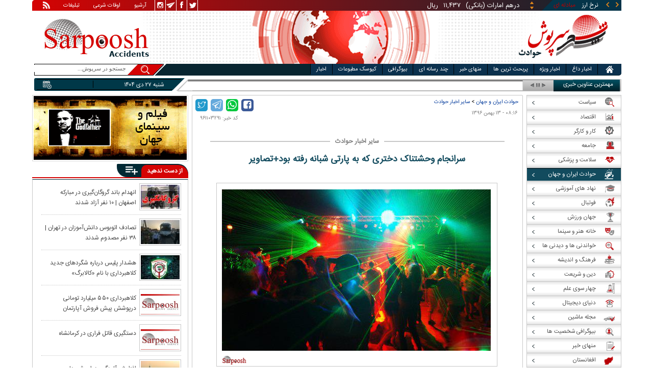

--- FILE ---
content_type: text/html; charset=utf-8
request_url: https://www.sarpoosh.com/accident/incident/incident961103291.html
body_size: 25410
content:
<!DOCTYPE html><html xmlns="http://www.w3.org/1999/xhtml" lang="fa" xml:lang="fa" dir="rtl" itemscope="itemscope" itemtype="https://schema.org/WebPage"><head><base href="https://www.sarpoosh.com" ><meta http-equiv="Content-Type" content="text/html; charset=utf-8"><meta name="viewport" content="width=device-width, initial-scale=1.0"><link rel="alternate" href="https://www.sarpoosh.com/accident/incident/incident961103291.html" hreflang="fa-ir" ><title>سرانجام وحشتناک دختری که به پارتی شبانه رفته بود+تصاویر</title><meta name="description" content="دختری که با دوستش به یک پارتی شبانه رفته بود پس از مزاحمت های مرد شیطان صفت به،ساله به نام صوفی یوهانسن اهل سوئد با مزاحمت های یک مرد شرور در پارتی شبانه مواجه شد" /><meta name="keywords" content="دعوا در پارتی,پارتی شبانه,مزاحمت برای دختر در پارتی,اخبار حوادث,عاقبت دختری در پارتی شبانه,حوادث امروز,زخمی شدن دختر جوان در پارتی" /><meta property="og:type" content="website" /><meta property="og:url" content="//www.sarpoosh.com/accident/incident/incident961103291.html" /><meta property="og:site_name" content="sarpoosh" /><meta property="og:title" content="سرانجام وحشتناک دختری که به پارتی شبانه رفته بود+تصاویر" /><meta property="og:description" content="دختری که با دوستش به یک پارتی شبانه رفته بود پس از مزاحمت های مرد شیطان صفت به،ساله به نام صوفی یوهانسن اهل سوئد با مزاحمت های یک مرد شرور در پارتی شبانه مواجه شد" /><meta property="og:updated_time" content="2018-02-02T11:18:43+03:30" /><meta property="og:image" content="http://media.sarpoosh.com/images/9611/96-11-c07-998.jpg" /><meta property="og:image:url" content="http://media.sarpoosh.com/images/9611/96-11-c07-998.jpg" /><meta property="og:image:width" content="527" /><meta property="og:image:height" content="316" /><meta name="twitter:card" content="summary" /><meta name="twitter:creator" content="@sarpooshcom" /><meta property="og:country_name" content="Iran" /><meta name="twitter:creator:id" content="sarpoosh" /><meta name="twitter:url" content="//www.sarpoosh.com/accident/incident/incident961103291.html" /><meta name="twitter:title" content="سرانجام وحشتناک دختری که به پارتی شبانه رفته بود+تصاویر" /><meta name="twitter:description" content="دختری که با دوستش به یک پارتی شبانه رفته بود پس از مزاحمت های مرد شیطان صفت به،ساله به نام صوفی یوهانسن اهل سوئد با مزاحمت های یک مرد شرور در پارتی شبانه مواجه شد" /><meta property="og:locale" content="fa_IR" /><meta name="twitter:image" content="http://media.sarpoosh.com/images/9611/96-11-c07-998.jpg" /><meta name="twitter:image:width" content="527" /><meta name="twitter:image:height" content="316" /><meta property="article:published_time" content="2018-02-02T08:16:50+03:30" /><meta property="article:modified_time" content="2018-02-02T11:18:43+03:30" /><meta itemprop="name" content="سرانجام وحشتناک دختری که به پارتی شبانه رفته بود+تصاویر" /><meta itemprop="description" content="دختری که با دوستش به یک پارتی شبانه رفته بود پس از مزاحمت های مرد شیطان صفت به،ساله به نام صوفی یوهانسن اهل سوئد با مزاحمت های یک مرد شرور در پارتی شبانه مواجه شد" /><meta itemprop="image" content="http://media.sarpoosh.com/images/9611/96-11-c07-998.jpg" /><link href="//www.sarpoosh.com/sites/all/themes/custom/SARPOOSH/css/style5.css?v=1.88" rel="stylesheet" type="text/css" /><link href="//www.sarpoosh.com/sites/all/themes/custom/SARPOOSH/css/pub.css?v=1.0" rel="stylesheet" type="text/css" /><link href="//www.sarpoosh.com/sites/all/themes/custom/SARPOOSH/css/set.css?v=2.224" rel="stylesheet" type="text/css" /><link rel="canonical" href="https://www.sarpoosh.com/accident/incident/incident961103291.html" ><script src="//www.sarpoosh.com/misc/jquery.js?pq3s82"></script><script>(function(w,d,s,l,i){w[l]=w[l]||[];w[l].push({'gtm.start':
new Date().getTime(),event:'gtm.js'});var f=d.getElementsByTagName(s)[0],
j=d.createElement(s),dl=l!='dataLayer'?'&l='+l:'';j.async=true;j.src=
'https://www.googletagmanager.com/gtm.js?id='+i+dl;f.parentNode.insertBefore(j,f);
})(window,document,'script','dataLayer','GTM-THXKGP');</script><script>
now = new Date();
var head = document.getElementsByTagName('head')[0];
var script = document.createElement('script');
script.async = true;
script.type = 'text/javascript';
var script_address = 'https://cdn.yektanet.com/template/bnrs/yn_bnr.min.js';
script.src = script_address + '?v=' + now.getFullYear().toString() + '0' + now.getMonth() + '0' + now.getDate() + '0' + now.getHours();
head.appendChild(script);
</script></head><body id="accident" > <noscript><iframe src="https://www.googletagmanager.com/ns.html?id=GTM-THXKGP"
height="0" width="0" style="display:none;visibility:hidden"></iframe></noscript> <header id="head" itemscope="itemscope" itemtype="https://schema.org/WPHeader"><div id="tape"><div class="abslt"><div id="tale"> <a href="/rss/" id="tars" target="_blank"></a> <a href="/advertising/" id="tata" target="_blank">تبلیغات</a> <span id="taog">اوقات شرعی</span> <a id="taar" href="/news-archives/" target="_blank">آرشیو</a> <a id="tain" rel="nofollow" href="https://www.instagram.com/sarpoosh" target="_blank"></a> <a id="tate" rel="nofollow" href="https://t.me/sarpoosh_news" target="_blank"></a> <a id="tafa" rel="nofollow" href="https://www.facebook.com/Sarpoosh-213702162368517" target="_blank"></a> <a id="tatw" rel="nofollow" href="https://twitter.com/sarpooshcom" target="_blank"></a></div><div id="tari"><div id="topslider"><div class="topsliderri"> <span class="fsh1"></span> <span class="fsh2"></span><div id="typee"><div class="typee"><div id="arz"><a href="/gold-currency/currency-price/"><p>نرخ ارز <span>مبادله ای</span></p></a></div><div id="tala"><a href="/gold-currency/gold-price/"><p>قیمت طلا</p></a></div><div id="seke"><a href="/gold-currency/coin-price/"><p>قیمت سکه</p></a></div><div id="khodro"><a href="/car-news/car-price/"><p>قیمت خودرو</p></a></div></div></div><div id="msl"></div></div><div class="topsliderle"> <span class="fsh3"></span> <span class="fsh4"></span><div class="arz"><div><div><div>دلار (بانکی)</div><div>۴۲,۰۰۰</div><div> ریال</div></div><div><div>یورو (بانکی)</div><div>۴۵,۹۶۵</div><div> ریال</div></div><div><div>پوند (بانکی)</div><div>۵۲,۵۱۶</div><div> ریال</div></div><div><div>درهم امارات (بانکی)</div><div>۱۱,۴۳۷</div><div> ریال</div></div><div><div>فرانک سوئیس (بانکی)</div><div>۴۷,۵۰۱</div><div> ریال</div></div><div><div>لیر ترکیه (بانکی)</div><div>۱,۴۶۰</div><div> ریال</div></div><div><div>یوان چین (بانکی)</div><div>۵,۸۶۹</div><div> ریال</div></div></div></div><div class="tala"><div><div><div>طلای ۱۸ عیار / ۷۵۰</div><div>۲۴,۲۸۰,۰۰۰</div><div> ریال</div></div><div><div>طلای ۱۸ عیار / ۷۴۰</div><div>۲۳,۹۵۶,۰۰۰</div><div> ریال</div></div><div><div>طلای ۲۴ عیار</div><div>۳۲,۳۷۳,۰۰۰</div><div> ریال</div></div><div><div>طلای دست دوم</div><div>۲۳,۹۵۶,۴۳۰</div><div> ریال</div></div></div></div><div class="seke"><div><div><div>سکه امامی</div><div>۲۸۷,۹۸۰,۰۰۰</div><div> ریال</div></div><div><div>سکه بهار آزادی</div><div>۲۵۴,۹۷۰,۰۰۰</div><div> ریال</div></div><div><div>نیم سکه</div><div>۱۵۱,۰۰۰,۰۰۰</div><div> ریال</div></div><div><div>ربع سکه</div><div>۱۰۱,۰۰۰,۰۰۰</div><div> ریال</div></div></div></div><div class="khodro"><div><div><div>مدیران خودرو</div><div>اکستریم TX</div><div>۴,۰۴۷,۵۰۰,۰۰۰</div><div> تومان</div></div><div><div>تویوتا - Toyota</div><div>کرولا ۱.۲ ۲۰۲۴</div><div>۲,۴۹۳,۰۰۰,۰۰۰</div><div> تومان</div></div><div><div>ایران خودرو</div><div>پژو ۲۰۷ اتوماتیک پانوراما</div><div>۹۹۰,۱۴۳,۰۰۰</div><div> تومان</div></div><div><div>سوزوکی - Suzuki</div><div>ویتارا ۲WD</div><div>۲,۳۴۰,۰۰۰,۰۰۰</div><div> تومان</div></div></div></div></div></div></div></div></div><div id="ban"><div > <a title="اخبار ایران و جهان" href="/"><div id="lfa"></div></a><div id="patr"></div><div id="gm"></div><div id="patl"></div><a title="news" href="/"><div id="len"></div></a></div></div></header><div id="sep1" class="sep"></div><div id="topb"> <nav id="nav"><div ><ul id="hmenu"><li id='home'><div class='tbl'></div><div class="tri"></div><a href="/" class="s-mhmenu1"><span></span></a></li><li class='hotnews'><div class='tbl'></div><div class="tri"></div><a href="/hotnews/" target="_blank">اخبار داغ</a></li><li class='top-news'><div class='tbl'></div><div class="tri"></div><a href="/top-news/" target="_blank">اخبار ویژه</a></li><li class='controversial-news'><div class='tbl'></div><div class="tri"></div><a href="/controversial-news/" target="_blank">پربحث ترین ها</a></li><li class='bestarticles'><div class='tbl'></div><div class="tri"></div><a href="/bestarticles/" target="_blank">منهای خبر</a></li><li id='multimedia'><div class='tbl'></div><div class="tri"></div><a >چند رسانه ای</a></li><li class='biography-2'><div class='tbl'></div><div class="tri"></div><a href="/biography/" target="_blank">بیوگرافی</a></li><li class='newspaper-2'><div class='tbl'></div><div class="tri"></div><a href="/newspaper/" target="_blank">کیوسک مطبوعات</a></li><li class='news'><div class='tbl'></div><div class="tri"></div><a href="/" target="_blank">اخبار</a></li></ul> <span id='multimediac' class="hiide"><span> <a href="/video-clips/" target="_blank">فیلم و صوت</a> <a href="/images/" target="_blank">گزارش تصویری</a> <a href="/caricature/" target="_blank">کاریکاتور</a></span> </span><div class='mtri2'></div></div> </nav><div id="topa"></div><div id="date"><div class="tnews"><div id="typed"><div></div></div><div id="tnww"><div id="tnw"><div class="pcrg"></div><div class="pcti">مهمترین عناوین خبری</div> <span id="nent"></span> <span id="pct"></span> <span id="prnt"></span><div id="type"></div></div><div class="pcpg"></div><div class="pcpw"></div><div class="pcl"></div><div class="pctl"></div></div></div><div class="date"><div id="mmm"><div class="bbb"></div></div><div id="nnn"><div id="sss"><div id="date2">شنبه ۲۷ دی ۱۴۰۴</div><span></span></div></div></div><div ><div id="searchicon"></div><div id="search"><form action="https://www.google.com/search" id="searchbox" method="get" target="_blank"><input type="hidden" value="sarpoosh.com/" name="domains"><input type="hidden" value="UTF-8" name="oe"><input type="hidden" value="UTF-8" name="ie"><input type="hidden" value="fa" name="hl"><input type="hidden" value="sarpoosh.com" name="sitesearch"><input id="query" type="text" value="جستجو در سرپوش..." onfocus="if (this.value == 'جستجو در سرپوش...') {this.value = '';}" onblur="if (this.value == '') {this.value = 'جستجو در سرپوش...';}" name="q"></form></div></div></div></div><div id="sep2" class="sep"></div><div id="p1"><div id="cent"><div id="article" itemscope itemtype="https://schema.org/Article" ><meta itemprop="description" content="دختری که با دوستش به یک پارتی شبانه رفته بود پس از مزاحمت های مرد شیطان صفت به،ساله به نام صوفی یوهانسن اهل سوئد با مزاحمت های یک مرد شرور در پارتی شبانه مواجه شد" /><meta itemprop="keywords" content="دعوا در پارتی,پارتی شبانه,مزاحمت برای دختر در پارتی,اخبار حوادث,عاقبت دختری در پارتی شبانه,حوادث امروز,زخمی شدن دختر جوان در پارتی" /><meta itemprop="datePublished" content="2018-02-02 08:16:50" /><meta itemprop="dateModified" content="2018-02-02 11:18:43" /><meta itemprop="author" content="c331" /><meta itemprop="url" content="https://www.sarpoosh.com/accident/incident/incident961103291.html" /><meta itemprop="articleSection" content="incident" /><div ><div id="sharelinksht"><ul class="sharelinks"><li><a class="icon icon-facebook" href="https://www.facebook.com/sharer.php?u=https://www.sarpoosh.com/accident/incident/incident961103291.html&amp;t=%D8%B3%D8%B1%D8%A7%D9%86%D8%AC%D8%A7%D9%85%20%D9%88%D8%AD%D8%B4%D8%AA%D9%86%D8%A7%DA%A9%20%D8%AF%D8%AE%D8%AA%D8%B1%DB%8C%20%DA%A9%D9%87%20%D8%A8%D9%87%20%D9%BE%D8%A7%D8%B1%D8%AA%DB%8C%20%D8%B4%D8%A8%D8%A7%D9%86%D9%87%20%D8%B1%D9%81%D8%AA%D9%87%20%D8%A8%D9%88%D8%AF%2B%D8%AA%D8%B5%D8%A7%D9%88%DB%8C%D8%B1" title="share on Facebook" rel="nofollow" target="_blank"></a></li><li><a class="icon icon-whatsapp" href="whatsapp://send?text=https://www.sarpoosh.com/accident/incident/incident961103291.html" title="share on WhatsApp" rel="nofollow" target="_blank"></a></li><li><a class="icon icon-telegram" href="https://telegram.me/share/url?url=https://www.sarpoosh.com/accident/incident/incident961103291.html&amp;text=%D8%B3%D8%B1%D8%A7%D9%86%D8%AC%D8%A7%D9%85%20%D9%88%D8%AD%D8%B4%D8%AA%D9%86%D8%A7%DA%A9%20%D8%AF%D8%AE%D8%AA%D8%B1%DB%8C%20%DA%A9%D9%87%20%D8%A8%D9%87%20%D9%BE%D8%A7%D8%B1%D8%AA%DB%8C%20%D8%B4%D8%A8%D8%A7%D9%86%D9%87%20%D8%B1%D9%81%D8%AA%D9%87%20%D8%A8%D9%88%D8%AF%2B%D8%AA%D8%B5%D8%A7%D9%88%DB%8C%D8%B1" title="share on Telegram" rel="nofollow" target="_blank"></a></li><li><a class="icon icon-twitter" href="https://twitter.com/share?url=https://www.sarpoosh.com/accident/incident/incident961103291.html&amp;title=%D8%B3%D8%B1%D8%A7%D9%86%D8%AC%D8%A7%D9%85%20%D9%88%D8%AD%D8%B4%D8%AA%D9%86%D8%A7%DA%A9%20%D8%AF%D8%AE%D8%AA%D8%B1%DB%8C%20%DA%A9%D9%87%20%D8%A8%D9%87%20%D9%BE%D8%A7%D8%B1%D8%AA%DB%8C%20%D8%B4%D8%A8%D8%A7%D9%86%D9%87%20%D8%B1%D9%81%D8%AA%D9%87%20%D8%A8%D9%88%D8%AF%2B%D8%AA%D8%B5%D8%A7%D9%88%DB%8C%D8%B1" title="Share on Twitter" rel="nofollow" target="_blank"></a></li></ul></div><script>
var giftofspeed = document.createElement('link');
giftofspeed.rel = 'stylesheet';
giftofspeed.href = 'https://www.sarpoosh.com//sites/all/modules/makan_sharelinks/files/fsharelinksicon.css?v3';
giftofspeed.type = 'text/css';
var godefer = document.getElementsByTagName('link')[0];
godefer.parentNode.insertBefore(giftofspeed, godefer);
jQuery(document).ready(function(){
jQuery('<div id="sharelinksf">'+(jQuery("#sharelinksht").html())+'</div>').insertBefore( ".form-item.form-type-item" );
//jQuery("#sharelinksht").html("");
});
</script></div><div class="ta"><div><div> <span class="doa"> ۰۸:۱۶ - ۱۳ بهمن ۱۳۹۶ </span> <span class="nc"> کد خبر: ۹۶۱۱۰۳۲۹۱ </span><div class="ocat"> <span class="rocat"><span class="locat"><span class="mocat">سایر اخبار حوادث</span></span></span></div></div></div></div><div class="brdcrm"> <a target="_blank" href="/accident/" >حوادث ایران و جهان</a> > <a target="_blank" href="/accident/incident/">سایر اخبار حوادث</a></div><div > <article id="fon"> <header><h1 class="ftil" itemprop="headline" content="سرانجام وحشتناک دختری که به پارتی شبانه رفته بود+تصاویر"> سرانجام وحشتناک دختری که به پارتی شبانه رفته بود+تصاویر</h1> </header><div itemprop="articleBody" ><div><div><div itemprop="image" itemscope="" itemtype="https://schema.org/ImageObject" class="ioc" style="width: 551px; margin-right: 49px;"><img alt="پارتی شبانه,اخبار حوادث,خبرهای حوادث,حوادث امروز" src="https://media.sarpoosh.com/images/9611/96-11-c07-998.jpg" style="max-width:600px; heigth:auto;" title="پارتی شبانه" /><meta itemprop="url" content="https://media.sarpoosh.com/images/9611/96-11-c07-998.jpg" /><meta itemprop="width" content="527" /><meta itemprop="height" content="316" /><span class="lui"></span></div><div id="lead">دختری که با دوستش به یک پارتی شبانه رفته بود پس از مزاحمت های مرد شیطان صفت به عاقبتی دردناک دچار شد.</div><p>به گزارش باشگاه خبرنگاران، دختری ۱۹ ساله به نام صوفی یوهانسن اهل سوئد با مزاحمت های یک مرد شرور در پارتی شبانه مواجه شد.</p><p> </p><p>به نقل از "رای الیوم" این دختر که نمی خواست به خواسته های مرد شیطان صفت تن بدهد با او درگیر شد و چند لحظه بعد با ضربه ای که مرد با مشت های خود محکم به صورت او کوبید تعادلش را از دست داد.</p><p> </p><p>صوفی به محض اینکه توانست مجدد سر پا بایستد قصد داشت با دوست خود از مخمصه فرار کند که مرد او را گرفت و با شیشه نوشیدنی الکی به سر وی ضربه ای وارد کرد.</p><p> </p><p>چند لحظه بعد دختر احساس کرد که موهایش خیس شده و با گمان اینکه نوشیدنی روی سرش ریخته، دستی به موهایش کشید،در آن هنگام تازه متوجه شد خون زیادی از او می رود.</p><p> </p><p>وی در حالی که جراحات بسیاری به سر و صورتش وارد شده بود با همان حال راهی بیمارستان شد تا مورد مراقبت های پزشکی قرار بگیرد.</p><p> </p><p>فرد مزاحم و ضارب نیز در حال حاضر فراری است و پلیس نیز موفق به دستگیری او نشده است.</p><p> </p><p>به گزارش روزنامه دیلی میل، دختر جوان که از ناحیه سر و صورت آسیب دیده بود، برای مداوا به بیمارستان منتقل شد ولی فرد مهاجم تا کنون دستگیر نشده است.</p><p> </p><div class="ioc" style="width: 330px; margin-right: 159.5px;"><img alt="پارتی شبانه,اخبار حوادث,خبرهای حوادث,حوادث امروز" src="https://media.sarpoosh.com/images/9611/96-11-c07-997.jpg" style="max-width:600px; heigth:auto;" title="پارتی شبانه" /><span class="lui"></span></div><div class="ioc" style="width: 624px; margin-right: 11.5px;"><img alt="پارتی شبانه,اخبار حوادث,خبرهای حوادث,حوادث امروز" src="https://media.sarpoosh.com/images/9611/96-11-c07-996.jpg" style="max-width:600px; heigth:auto;" title="پارتی شبانه" /><span class="lui"></span></div><div class="ioc" style="width: 624px; margin-right: 11.5px;"><img alt="پارتی شبانه,اخبار حوادث,خبرهای حوادث,حوادث امروز" src="https://media.sarpoosh.com/images/9611/96-11-c07-995.jpg" style="max-width:600px; heigth:auto;" title="پارتی شبانه" /><span class="lui"></span></div><p> </p><p> </p></div></div><div class="form-item form-type-item"><div class="node-rate"><div class="brti"><div class="item-list"><ul><li class="first"><bdi><span class="like-node" id=rate1-102435></span>20</bdi></li><li class="last"><bdi><span class="dislike-node" id="rate2-102435"></span>6</bdi></li></ul></div><div id="specificChart" class="donut-size"><div class="pie-wrapper"><span class="label"><span class="num">۵۰</span><span class="smaller">%</span></span><div class="pie" style="clip: rect(auto auto auto auto);"><div class="left-side half-circle" style="border-width: 5px; transform: rotate(241deg);"></div><div class="right-side half-circle" style="transform: rotate(180deg); border-width: 5px;"></div></div><div class="shadow" style="border-width: 5px;"></div></div></div></div></div></div></div></article><meta itemprop="commentCount" content="0" ></div><div class="mra"><div class="hb"><div class="heading"> <span class="bt">مطالب پیشنهادی </span> <span class="iconb"><span></span></span></div><div class='hbl'></div></div><div id="mraw"><div><div><a href="/accident/incident/incident1404101361.html"><span></span><img src="https://media.sarpoosh.com/images/default/small_accident2.jpg" alt="accident" title="گازگرفتگی در رفسنجان جان ۳ نفر را گرفت" /></a><a href="/accident/incident/incident1404101361.html">گازگرفتگی در رفسنجان جان ۳ نفر را گرفت</a></div><div><a href="/accident/incident/incident1404101341.html"><span></span><img src="https://media.sarpoosh.com/images/0410/small_04-10-c36-2164.jpg" alt="انفجار مرگبار یک مجتمع مسکونی در اصفهان,حوادث اصفهان" title="۲ کشته در انفجار مرگبار یک مجتمع مسکونی در اصفهان" /></a><a href="/accident/incident/incident1404101341.html">۲ کشته در انفجار مرگبار یک مجتمع مسکونی در اصفهان</a></div><div><a href="/accident/incident/incident1404101128.html"><span></span><img src="https://media.sarpoosh.com/images/0410/small_04-10-c36-1832.jpg" alt="اعتکاف در تربت حیدریه,مسمومیت ۴۷ نفر از شرکت‌کنندگان در مراسم اعتکاف شهر نسر تربت حیدریه" title="مسمومیت ۴۷ نفر از شرکت‌کنندگان در مراسم اعتکاف شهر نسر تربت حیدریه" /></a><a href="/accident/incident/incident1404101128.html">مسمومیت ۴۷ نفر از شرکت‌کنندگان در مراسم اعتکاف شهر نسر تربت حیدریه</a></div></div></div></div><div class="ctagv"><div class="hb"><div class="heading"> <span class="bt">همه چیز درباره </span> <span class="iconb"><span></span></span></div><div class='hbl'></div></div><div><span class="ctv1"></span><div><div class="vtagv"><h3><a href="https://www.sarpoosh.com/cafetourism/سوئد.html">سوئد</a></h3> <a href="https://www.sarpoosh.com/cafetourism/سوئد.html" ><img alt="سوئد" title="سوئد" src="https://media.sarpoosh.com/images/0105/small_01-05-admin1-1039.jpg" /></a></div><div class="vtagv"><h3><a href="/cafesociety/پارتی-شبانه.html">پارتی شبانه</a></h3> <a href="/cafesociety/پارتی-شبانه.html" ><img alt="پارتی شبانه" title="پارتی شبانه" src="https://media.sarpoosh.com/images/0207/small_02-07-c36-2945.jpg" /></a></div><div class="vtagv"><h3><a href="/cafemode/دختر.html">دختر</a></h3> <a href="/cafemode/دختر.html" ><img alt="دختر" title="دختر" src="https://media.sarpoosh.com/images/9703/small_97-03-c23-846.jpg" /></a></div></div><span class="ctv2"></span></div></div><div class="comnt"><div id="chw"><div id="chf"><span id="chi"></span><span id="chd">نظر شما چیست؟</span></div><div id="chp"><div><div> انتشار یافته: <span>۰</span></div></div></div><div id="chl"><div><div>در انتظار بررسی:<span>۰</span></div></div></div><div id="che"><div><div>غیر قابل انتشار: <span>۰</span></div></div></div><div id="chw2"> <span class="chti"></span><div class="jadid activee" onClick="return sort1()">جدیدترین</div><div class="ghadimi deactt" onClick="return sort2()">قدیمی ترین</div></div></div><div id="cm" itemprop="comment"><div></div></div><span class="cmore"><span></span><span></span>مشاهده کامنت های بیشتر</span><form class="comment-form user-info-from-cookie ajax-comments-reply-form-102435-0-0 ajax-comments-form-add" id="ajax-comments-reply-form-102435-0-0" action="/comment/reply/102435" method="post" accept-charset="UTF-8"><div><div class="form-item form-type-textfield form-item-name"> <label for="edit-name">نام و نام خانوادگی </label> <input type="text" id="edit-name" name="name" value="" size="30" maxlength="60" class="form-text" /></div><div class="form-item form-type-textfield form-item-mail"> <label for="edit-mail">ایمیل </label> <input type="text" id="edit-mail" name="mail" value="" size="30" maxlength="64" class="form-text" /><div class="description">The content of this field is kept private and will not be shown publicly.&lrm;</div></div><input type="hidden" name="form_build_id" value="form-_cpzSyc4fRHKRqU13Z0ekCvxiQtrzlsUILACn2RlUmQ" /><input type="hidden" name="form_id" value="comment_node_page_form" /><div class="field-type-text-long field-name-comment-body field-widget-text-textarea form-wrapper" id="edit-comment-body"><div id="comment-body-add-more-wrapper"><div class="form-item form-type-textarea form-item-comment-body-und-0-value"> <label for="edit-comment-body-und-0-value">نظر شما <span class="form-required" title="لطفا این فیلد را پر کنید">*</span></label><div class="form-textarea-wrapper resizable"><textarea class="text-full form-textarea required" id="edit-comment-body-und-0-value" name="comment_body[und][0][value]" cols="60" rows="3"></textarea></div></div></div></div><div class="fbBgtIqznjnbmxtsRSbWVSWGxHvPDSFITcOmKbJVmTWxppLdfNaZGWGYEWNdPsLJ"><fieldset class="captcha form-wrapper"><legend><span class="fieldset-legend">CAPTCHA</span></legend><div class="fieldset-wrapper"><div class="fieldset-description">This question is for testing whether or not you are a human visitor and to prevent automated spam submissions.&lrm;</div><input type="hidden" name="captcha_sid" value="492757809" /><input type="hidden" name="captcha_token" value="5235ccf4552b9857629db254d2de635f" /><div class="form-item form-type-textfield form-item-captcha-response"> <label for="edit-captcha-response">Website URL </label> <input tabindex="-1" type="text" id="edit-captcha-response" name="captcha_response" value="" size="60" maxlength="128" class="form-text" /></div></div></fieldset></div><div class="form-actions form-wrapper" id="edit-actions"><input type="submit" id="edit-ajax-comments-reply-form-102435-0-0" name="op" value="ثبت" class="form-submit" /></div></div></form><script>function sort1(){return $.ajax({url:"/views/ajax",type:"post",data:{view_name:"comments_views",view_display_id:"block_3",view_args:"102435"},dataType:"json",success:function(c){if($("#cm").html(c[1].data),document.getElementById("cm")){var n=10;$(".cmore").on("click",function(c){n+=10;for(var s=1;s<=n;s++)$(".cmrw:nth-child("+s+")").css("display","block")})}$(".cmrw").find("div.test0").length>0&&($(".test0").parent().closest(".cmrw").addClass("prntcm"),$(".comnt #cm .cmrw  p.comn>span").append("<span class='comn2'></span>")),$(".cmrw").length<10&&$(".cmore").css("display","none")}}),!1}function sort2(){return $.ajax({url:"/views/ajax",type:"post",data:{view_name:"comments_views",view_display_id:"block_1",view_args:"102435"},dataType:"json",success:function(c){if($("#cm").html(c[1].data),document.getElementById("cm")){var n=10;$(".cmore").on("click",function(c){n+=10;for(var s=1;s<=n;s++)$(".cmrw:nth-child("+s+")").css("display","block")})}$(".cmrw").find("div.test0").length>0&&($(".test0").parent().closest(".cmrw").addClass("prntcm"),$(".comnt #cm .cmrw  p.comn>span").append("<span class='comn2'></span>")),$(".cmrw").length<10&&$(".cmore").css("display","none")}}),!1}function sort3(){return $.ajax({url:"/views/ajax",type:"post",data:{view_name:"comments_views",view_display_id:"block_4",view_args:"102435"},dataType:"json",success:function(c){if($("#cm").html(c[1].data),document.getElementById("cm")){var n=10;$(".cmore").on("click",function(c){n+=10;for(var s=1;s<=n;s++)$(".cmrw:nth-child("+s+")").css("display","block")})}$(".cmrw").find("div.test0").length>0&&($(".test0").parent().closest(".cmrw").addClass("prntcm"),$(".comnt #cm .cmrw  p.comn>span").append("<span class='comn2'></span>")),$(".cmrw").length<10&&$(".cmore").css("display","none")}}),!1}</script></div></div><div id="content"><div class="pbts"><div id="pbtsw"><div></div></div><div id="lsa"><span></span></div><div id="rsa"><span></span></div></div><div class="bio"> <section><div class="wtitr"><div class="tln"></div><div class="rtr"><div class="rtr1"><span></span></div><div class="rtr2"><h4><span><a href="/biography/" target="_blank">بیوگرافی</a></span></h4> <span class="rticon"></span></div><div class="rtr3"><span></span></div></div><div class="rpa"></div><div class="mpa"></div><div class="lpa"></div><div class="ltr"></div></div><div><div> <a href="/biography/political-biography/haitham-bin-tariq-10.html" target="_blank"><img src="https://media.sarpoosh.com/images/article/picture/bio_haitham-bin-tariq-1001.jpg" alt="هیثم بن طارق آل سعید" title="بیوگرافی هیثم بن طارق آل سعید؛ حاکم عمان" /></a> <a href="/biography/political-biography/haitham-bin-tariq-10.html" target="_blank">بیوگرافی هیثم بن طارق آل سعید؛ حاکم عمان</a><p>تاریخ تولد: ۱۱ اکتبر ۱۹۵۵ </p><p>محل تولد: مسقط، مسقط و عمان</p><p>محل زندگی: مسقط</p><p>حرفه: سلطان و نخست وزیر کشور عمان</p><p>سلطنت: ۱۱ ژانویه ۲۰۲۰</p><p>پیشین: قابوس بن سعید</p> <a href="/biography/political-biography/haitham-bin-tariq-10.html" target="_blank"><div><div><span></span><span>ادامه</span><span></span><span></span></div></div></a></div><div> <a href="/biography/scientists-biography/bozorgmehr-bokhtegan-10.html" target="_blank"><img src="https://media.sarpoosh.com/images/article/picture/bio_bozorgmehr-bokhtegan-1002.jpg" alt="بزرگمهر بختگان" title="زندگینامه بزرگمهر بختگان حکیم بزرگ ساسانی" /></a> <a href="/biography/scientists-biography/bozorgmehr-bokhtegan-10.html" target="_blank">زندگینامه بزرگمهر بختگان حکیم بزرگ ساسانی</a><p>تاریخ تولد: ۱۸ دی ماه د ۵۱۱ سال پیش از میلاد</p><p>محل تولد: خروسان</p><p>لقب: بزرگمهر</p><p>حرفه: حکیم و وزیر</p><p>دوران زندگی: دوران ساسانیان، پادشاهی خسرو انوشیروان</p><p></p> <a href="/biography/scientists-biography/bozorgmehr-bokhtegan-10.html" target="_blank"><div><div><span></span><span>ادامه</span><span></span><span></span></div></div></a></div><div> <a href="/biography/political-biography/saba-azarpeik-10.html" target="_blank"><img src="https://media.sarpoosh.com/images/article/picture/bio_saba-azarpeik-1001.jpg" alt="صبا آذرپیک" title="بیوگرافی صبا آذرپیک روزنامه نگار سیاسی و ماجرای دستگیری وی" /></a> <a href="/biography/political-biography/saba-azarpeik-10.html" target="_blank">بیوگرافی صبا آذرپیک روزنامه نگار سیاسی و ماجرای دستگیری وی</a><p>تاریخ تولد: ۱۳۶۰</p><p>ملیت: ایرانی</p><p>نام مستعار: صبا آذرپیک</p><p>حرفه: روزنامه نگار و خبرنگار گروه سیاسی روزنامه اعتماد</p><p>آغاز فعالیت: سال ۱۳۸۰ تاکنون</p><p></p> <a href="/biography/political-biography/saba-azarpeik-10.html" target="_blank"><div><div><span></span><span>ادامه</span><span></span><span></span></div></div></a></div><div> <a href="/biography/political-biography/yashar-soltani-10.html" target="_blank"><img src="https://media.sarpoosh.com/images/article/picture/bio_yashar-soltani-1002.jpg" alt="یاشار سلطانی" title="بیوگرافی روزنامه نگار سیاسی؛ یاشار سلطانی و حواشی وی" /></a> <a href="/biography/political-biography/yashar-soltani-10.html" target="_blank">بیوگرافی روزنامه نگار سیاسی؛ یاشار سلطانی و حواشی وی</a><p>ملیت: ایرانی</p><p>حرفه: روزنامه نگار فرهنگی - سیاسی، مدیر مسئول وبگاه معماری نیوز</p><p>وبگاه: yasharsoltani.com</p><p>شغل های دولتی: کاندید انتخابات شورای شهر تهران سال ۱۳۹۶</p><p>حزب سیاسی: اصلاح طلب</p><p></p> <a href="/biography/political-biography/yashar-soltani-10.html" target="_blank"><div><div><span></span><span>ادامه</span><span></span><span></span></div></div></a></div><div> <a href="/biography/religious-figures/biography-imamzadeh-saleh-10.html" target="_blank"><img src="https://media.sarpoosh.com/images/article/picture/bio_biography-imamzadeh-saleh-1001.jpg" alt="زندگینامه امام زاده صالح" title="زندگینامه امامزاده صالح تهران و محل دفن ایشان" /></a> <a href="/biography/religious-figures/biography-imamzadeh-saleh-10.html" target="_blank">زندگینامه امامزاده صالح تهران و محل دفن ایشان</a><p>نام پدر: اما موسی کاظم (ع)</p><p>محل دفن: تهران، شهرستان شمیرانات، شهر تجریش</p><p>تاریخ تاسیس بارگاه: قرن پنجم هجری قمری</p><p>روز بزرگداشت: ۵ ذیقعده</p><p>خویشاوندان : فرزند موسی کاظم و برادر علی بن موسی الرضا و برادر فاطمه معصومه</p><p></p> <a href="/biography/religious-figures/biography-imamzadeh-saleh-10.html" target="_blank"><div><div><span></span><span>ادامه</span><span></span><span></span></div></div></a></div><div> <a href="/biography/poets-thinkers/shah-nematollah-vali-10.html" target="_blank"><img src="https://media.sarpoosh.com/images/article/picture/bio_shah-nematollah-vali-1001.jpg" alt="شاه نعمت الله ولی" title="زندگینامه شاه نعمت الله ولی؛ عارف نامدار و شاعر پرآوازه" /></a> <a href="/biography/poets-thinkers/shah-nematollah-vali-10.html" target="_blank">زندگینامه شاه نعمت الله ولی؛ عارف نامدار و شاعر پرآوازه</a><p>تاریخ تولد: ۷۳۰ تا ۷۳۱ هجری قمری</p><p>محل تولد: کوهبنان یا حلب سوریه</p><p>حرفه: شاعر و عارف ایرانی</p><p>دیگر نام ها: شاه نعمت‌الله، شاه نعمت‌الله ولی، رئیس‌السلسله</p><p>آثار: رساله‌های شاه نعمت‌الله ولی، شرح لمعات</p><p>درگذشت: ۸۳۲ تا ۸۳۴ هجری قمری</p> <a href="/biography/poets-thinkers/shah-nematollah-vali-10.html" target="_blank"><div><div><span></span><span>ادامه</span><span></span><span></span></div></div></a></div><div> <a href="/biography/athletes-biography/niloofar-ardalan-10.html" target="_blank"><img src="https://media.sarpoosh.com/images/article/picture/bio_niloofar-ardalan-1002.jpg" alt="نیلوفر اردلان" title="بیوگرافی نیلوفر اردلان؛ سرمربی فوتسال و فوتبال بانوان ایران" /></a> <a href="/biography/athletes-biography/niloofar-ardalan-10.html" target="_blank">بیوگرافی نیلوفر اردلان؛ سرمربی فوتسال و فوتبال بانوان ایران</a><p>تاریخ تولد: ۸ خرداد ۱۳۶۴</p><p>محل تولد: تهران </p><p>حرفه: بازیکن سابق فوتبال و فوتسال، سرمربی تیم ملی فوتبال و فوتسال بانوان</p><p>سال های فعالیت: ۱۳۸۵ تاکنون</p><p>قد: ۱ متر و ۷۲ سانتی متر</p><p>تحصیلات: فوق لیسانس مدیریت ورزشی</p> <a href="/biography/athletes-biography/niloofar-ardalan-10.html" target="_blank"><div><div><span></span><span>ادامه</span><span></span><span></span></div></div></a></div><div> <a href="/biography/actors-artists/hamid-reza-azerang-10.html" target="_blank"><img src="https://media.sarpoosh.com/images/article/picture/bio_hamid-reza-azerang-1001.jpg" alt="حمیدرضا آذرنگ" title="بیوگرافی حمیدرضا آذرنگ؛ بازیگر سینما و تلویزیون ایران" /></a> <a href="/biography/actors-artists/hamid-reza-azerang-10.html" target="_blank">بیوگرافی حمیدرضا آذرنگ؛ بازیگر سینما و تلویزیون ایران</a><p>تاریخ تولد: تهران</p><p>محل تولد: ۲ خرداد ۱۳۵۱ </p><p>حرفه: بازیگر، نویسنده، کارگردان و صداپیشه</p><p>تحصیلات: روان‌شناسی بالینی از دانشگاه آزاد رودهن </p><p>همسر: ساناز بیان</p><p></p> <a href="/biography/actors-artists/hamid-reza-azerang-10.html" target="_blank"><div><div><span></span><span>ادامه</span><span></span><span></span></div></div></a></div><div> <a href="/biography/poets-thinkers/mohammad-ali-jamalzadeh-10.html" target="_blank"><img src="https://media.sarpoosh.com/images/article/picture/bio_mohammad-ali-jamalzadeh-1001.jpg" alt="محمدعلی جمال زاده" title="بیوگرافی محمدعلی جمال زاده؛ پدر داستان های کوتاه فارسی" /></a> <a href="/biography/poets-thinkers/mohammad-ali-jamalzadeh-10.html" target="_blank">بیوگرافی محمدعلی جمال زاده؛ پدر داستان های کوتاه فارسی</a><p>تاریخ تولد: ۲۳ دی ۱۲۷۰</p><p>محل تولد: اصفهان، ایران</p><p>حرفه: نویسنده و مترجم</p><p>سال های فعالیت: ۱۳۰۰ تا ۱۳۴۴</p><p>درگذشت: ۲۴ دی ۱۳۷۶</p><p>آرامگاه: قبرستان پتی ساکونه ژنو</p> <a href="/biography/poets-thinkers/mohammad-ali-jamalzadeh-10.html" target="_blank"><div><div><span></span><span>ادامه</span><span></span><span></span></div></div></a></div></div></section></div></div></div> <aside id="left" itemtype="https://schema.org/WPSideBar" itemscope="itemscope"><div ><div class="left-block-ads" id="left-block-ads-01"><div class="la mbi count countclick" id="art-110"><a href="https://www.sarpoosh.com/art-cinema/" target="_blank"><img alt="هنر و سینما" class="m-bazar-image" height="125" src="https://media.sarpoosh.com/ads/banners/sarpoosh-cinema.gif" width="300" /></a></div></div></div><div class="missw"><div class="hb"><div class="heading"> <span class="bt">از دست ندهید</span> <span class="iconb"><span></span></span></div><div class='hbl'></div></div><div class="lsw"><div class="ltab"><div class="miss1 lt"><div><ul><li class=""> <a href="/accident/murder-crime/murder-crime1404101248.html" target="_blank"><img src="https://media.sarpoosh.com/images/0410/small_04-10-c36-2021.jpg" alt="گروگان گیری,گروگان‌گیری در مبارکه اصفهان" title="انهدام باند گروگان‌گیری در مبارکه اصفهان | ۱۰ نفر آزاد شدند" /></a> <a href="/accident/murder-crime/murder-crime1404101248.html" target="_blank">انهدام باند گروگان‌گیری در مبارکه اصفهان | ۱۰ نفر آزاد شدند</a></li><li class=""> <a href="/accident/road-accidents/road-accidents1404101261.html" target="_blank"><img src="https://media.sarpoosh.com/images/0410/small_04-10-c36-2041.jpg" alt="تصادف اتوبوس دانش‌آموزان در تهران,حوادث تهران" title="تصادف اتوبوس دانش‌آموزان در تهران | ۳۸ نفر مصدوم شدند" /></a> <a href="/accident/road-accidents/road-accidents1404101261.html" target="_blank">تصادف اتوبوس دانش‌آموزان در تهران | ۳۸ نفر مصدوم شدند</a></li><li class=""> <a href="/society/legal-judicial/legal-judicial1404101275.html" target="_blank"><img src="https://media.sarpoosh.com/images/0410/small_04-10-c36-2059.jpg" alt="کلاهبرداری,هشدار پلیس درباره شگردهای جدید کلاهبرداری با نام کالابرگ" title="هشدار پلیس درباره شگردهای جدید کلاهبرداری با نام «کالابرگ»" /></a> <a href="/society/legal-judicial/legal-judicial1404101275.html" target="_blank">هشدار پلیس درباره شگردهای جدید کلاهبرداری با نام «کالابرگ»</a></li><li class=""> <a href="/accident/murder-crime/murder-crime1404101227.html" target="_blank"><img src="https://media.sarpoosh.com/images/default/small_accident1.jpg" alt="accident" title="کلاهبرداری ۵۵۰ میلیارد تومانی درپوشش پیش فروش آپارتمان" /></a> <a href="/accident/murder-crime/murder-crime1404101227.html" target="_blank">کلاهبرداری ۵۵۰ میلیارد تومانی درپوشش پیش فروش آپارتمان</a></li><li class=""> <a href="/accident/murder-crime/murder-crime1404101224.html" target="_blank"><img src="https://media.sarpoosh.com/images/default/small_accident2.jpg" alt="accident" title="دستگیری قاتل فراری در کرمانشاه" /></a> <a href="/accident/murder-crime/murder-crime1404101224.html" target="_blank">دستگیری قاتل فراری در کرمانشاه</a></li><li class=""> <a href="/society/traffic-weather/traffic-weather1404101202.html" target="_blank"><img src="https://media.sarpoosh.com/images/0410/small_04-10-c36-1929.jpg" alt="آلودگی هوا,افزایش آلودگی هوای شهرهای پرجمعیت تا پایان هفته در دی 1404" title="افزایش آلودگی هوای شهرهای پرجمعیت تا پایان هفته" /></a> <a href="/society/traffic-weather/traffic-weather1404101202.html" target="_blank">افزایش آلودگی هوای شهرهای پرجمعیت تا پایان هفته</a></li><li class=""> <a href="/accident/murder-crime/murder-crime1404101213.html" target="_blank"><img src="https://media.sarpoosh.com/images/0410/small_04-10-c36-1959.jpg" alt="خبرنگار ایرنا,منصوره قدیری" title="آخرین وضعیت پرونده قتل خبرنگار ایرنا" /></a> <a href="/accident/murder-crime/murder-crime1404101213.html" target="_blank">آخرین وضعیت پرونده قتل خبرنگار ایرنا</a></li></ul></div></div><div id="tns"></div><div class="miss2 lt"><div><ul><li class=""> <span class="adn"></span> <a href="/accident/murder-crime/murder-crime1404101287.html" target="_blank">وقتی اختلافات خانوادگی منجر به قتل همسر شد</a></li><li class=""> <span class="adn"></span> <a href="/society/traffic-weather/traffic-weather1404101302.html" target="_blank">ورود سامانه بارشی از جمعه شب به کشور | تداوم آلودگی هوای تهران</a></li><li class=""> <span class="adn"></span> <a href="/accident/murder-crime/murder-crime1404101399.html" target="_blank">گره کور در پرونده یک جنایت | متهمان جسد مقتول را مثله کردند</a></li><li class=""> <span class="adn"></span> <a href="/accident/murder-crime/murder-crime1404101481.html" target="_blank">بازداشت باند حرفه ای که در پوشش پیک موتوری دزدی می‌کردند </a></li><li class=""> <span class="adn"></span> <a href="/society/city-village/city-village1404101381.html" target="_blank">مترو فعلا در ایستگاه بازار تهران مسافرگیری ندارد</a></li><li class=""> <span class="adn"></span> <a href="/accident/incident/incident1404101361.html" target="_blank">گازگرفتگی در رفسنجان جان ۳ نفر را گرفت</a></li><li class=""> <span class="adn"></span> <a href="/accident/murder-crime/murder-crime1404101324.html" target="_blank">قاتل «امیرمحمد خالقی» دانشجوی نخبه دانشگاه تهران بخشیده شد</a></li></ul></div></div></div></div><div class="cart"><div class="wcar"> <span class="nel"></span> <span class="cirl"></span> <span class="cirr acar"></span> <span class="ner"></span></div></div></div><div class="mmi2"><div class="hb"><div class="heading"> <span class="bt">شاید از دست داده باشید</span> <span class="iconb"><span></span></span></div><div class='hbl'></div></div><div class="lsw2"><div id="dntmissbox"><ul class="act"><li><a href="https://www.sarpoosh.com/accident/earthquake-storm/earthquake-storm1400081997.html" target="_blank">زمین لرزه ۶.۴ ریشتری «لافت» هرمزگان را لرزاند/ یک کشته و ۷۰ مصدوم</a></li><li><a href="https://www.sarpoosh.com/accident/murder-crime/murder-crime1400060022.html" target="_blank">فیلم سلفی پسر ۱۵ ساله از ۲ جنایت ترسناک!</a></li><li><a href="https://www.sarpoosh.com/accident/murder-crime/murder-crime1400051848.html" target="_blank">پدر بی رحم برای نجات دنیا پسر ۲ ساله و دختر ۱۰ ماهه اش را با نیزه کشت!</a></li><li><a href="https://www.sarpoosh.com/accident/earthquake-storm/earthquake-storm1400051011.html" target="_blank">۸ کشته و ۲ مفقود درپی سیل و آبگرفتگی در ۳ استان کشور</a></li><li><a href="https://www.sarpoosh.com/accident/murder-crime/murder-crime1400022039.html" target="_blank">دستگیری عامل قمه کشی در نور</a></li><li><a href="https://www.sarpoosh.com/accident/earthquake-storm/earthquake-storm1400021060.html" target="_blank">وقوع سیل در ۷ استان کشور/ ۳ کشته در یزد؛ مرگ ۶ نیروی اداره برق کرمان</a></li><li><a href="https://www.sarpoosh.com/accident/earthquake-storm/earthquake-storm990800493.html" target="_blank">زمین ‌لرزه ۶.۶ ریشتری غرب ترکیه را لرزاند/ ۱۲ کشته و ۴۱۹ زخمی</a></li><li><a href="https://www.sarpoosh.com/accident/murder-crime/murder-crime990800280.html" target="_blank">آخرین وضعیت پرونده رومینا اشرفی؛ مادر تحت فشار شوهرش برای بخشش از خونخواهی دختر</a></li><li><a href="https://www.sarpoosh.com/accident/murder-crime/murder-crime990701197.html" target="_blank">جزئیات تکان دهنده پرونده کیوان الف | تعرض به ۳۰۰ دختر و فقط ۳۰ شکایت!</a></li><li><a href="https://www.sarpoosh.com/accident/murder-crime/murder-crime990700968.html" target="_blank">شکایت دختر جوان از مهندس جوان به اتهام آزار و اذیت جنسی</a></li></ul><ul class="disact"><li><a href="https://www.sarpoosh.com/accident/incident/incident990700962.html" target="_blank">کشف اجساد در حادثه ریزش آوار خیابان فلاح/ تصاویر</a></li><li><a href="https://www.sarpoosh.com/accident/murder-crime/murder-crime990700030.html" target="_blank">مرگ در زندان به علت بیماری/ درخواست اولیای دم برای پرداخت دیه از بیت المال</a></li><li><a href="https://www.sarpoosh.com/accident/murder-crime/murder-crime990601958.html" target="_blank">ترس از کرونا، مردی را کور کرد/ متهم اصلی بازداشت شد</a></li><li><a href="https://www.sarpoosh.com/accident/murder-crime/murder-crime990601657.html" target="_blank">راز درگیری های مسلحانه در آبادان و فعالیت باندهای شیطانی فاش شد</a></li><li><a href="https://www.sarpoosh.com/accident/earthquake-storm/earthquake-storm990401571.html" target="_blank">سیل در ایران/ مرگ ۲ نوجوان در اردبیل و یک زن در ییلاق تالش</a></li><li><a href="https://www.sarpoosh.com/accident/earthquake-storm/earthquake-storm990401379.html" target="_blank">زمین‌لرزه ۴ ریشتری 'فیروزکوه' تهران را لرزاند</a></li><li><a href="https://www.sarpoosh.com/accident/incident/incident990400702.html" target="_blank">علت حادثه کلینیک سینا اطهر مشخص شد/ دستور بازداشت ۴ نفر صادر شد</a></li><li><a href="https://www.sarpoosh.com/accident/road-accidents/road-accidents990400688.html" target="_blank">برخورد سمند با یک دستگاه اتوبوس در چهارمحال و بختیاری/ ۵ کشته و ۲۴ مصدوم</a></li><li><a href="https://www.sarpoosh.com/accident/incident/incident990400341.html" target="_blank">انفجار مخزن گاز در منطقه پارچین/ حادثه تلفاتی جانی نداشت</a></li><li><a href="https://www.sarpoosh.com/accident/earthquake-storm/earthquake-storm990400322.html" target="_blank">زمین‌لرزه ۵.۱ ریشتری 'قطور' آذربایجان غربی را لرزاند</a></li></ul></div><div class="slidelsw2"> <span class="slsw2r "></span> <span class="slsw2l act"></span></div></div></div><div class="sho"><div class="hb"><div class="heading"> <span class="bt">شوک</span> <span class="iconb"><span></span></span></div><div class='hbl'></div></div><div id="shot"><div id="sho1"> <span class="shre"></span></div><div id="sho2"> <span></span></div><div id="sho3"> <span></span></div></div><div id="shoc"> <section><h4 class="x1"><a href="/port/قتل-و-جنایت.html" target="_blank" class="ssa"><span class="shrd">قتل و جنایت</span></a></h4><div><ul><li class="anz"> <span>۱</span> <a href="/accident/murder-crime/murder-crime1404101399.html"><img src="https://media.sarpoosh.com/images/default/small_accident1.jpg" alt="accident" title="گره کور در پرونده یک جنایت | متهمان جسد مقتول را مثله کردند" ></a> <span><a href="/accident/murder-crime/murder-crime1404101399.html">گره کور در پرونده یک جنایت | متهمان جسد مقتول را مثله کردند</a></span></li><li class="anz"> <span>۲</span> <a href="/accident/murder-crime/murder-crime1404101324.html"><img src="https://media.sarpoosh.com/images/0410/small_04-10-c36-2139.jpg" alt="امیرمحمد خالقی,بخشش قاتل امیرمحمد خالقی" title="قاتل «امیرمحمد خالقی» دانشجوی نخبه دانشگاه تهران بخشیده شد" ></a> <span><a href="/accident/murder-crime/murder-crime1404101324.html">قاتل «امیرمحمد خالقی» دانشجوی نخبه دانشگاه تهران بخشیده شد</a></span></li><li class="anz"> <span>۳</span> <a href="/accident/murder-crime/murder-crime1404101287.html"><img src="https://media.sarpoosh.com/images/default/small_accident2.jpg" alt="accident" title="وقتی اختلافات خانوادگی منجر به قتل همسر شد" ></a> <span><a href="/accident/murder-crime/murder-crime1404101287.html">وقتی اختلافات خانوادگی منجر به قتل همسر شد</a></span></li><li class="anz"> <span>۴</span> <a href="/accident/murder-crime/murder-crime1404101224.html"><img src="https://media.sarpoosh.com/images/default/small_accident2.jpg" alt="accident" title="دستگیری قاتل فراری در کرمانشاه" ></a> <span><a href="/accident/murder-crime/murder-crime1404101224.html">دستگیری قاتل فراری در کرمانشاه</a></span></li><li class="anz"> <span>۵</span> <a href="/accident/murder-crime/murder-crime1404101213.html"><img src="https://media.sarpoosh.com/images/0410/small_04-10-c36-1959.jpg" alt="خبرنگار ایرنا,منصوره قدیری" title="آخرین وضعیت پرونده قتل خبرنگار ایرنا" ></a> <span><a href="/accident/murder-crime/murder-crime1404101213.html">آخرین وضعیت پرونده قتل خبرنگار ایرنا</a></span></li></ul><div><div><span></span><a href="/port/قتل-و-جنایت.html">بیشتر<span></span></a></div></div></div></section><section><h4 class="x2"><a href="/port/تجاوز-و-خیانت.html" target="_blank" class="ssa"><span>تجاوز و خیانت</span></a></h4><div><ul><li class="anz"> <span>۱</span> <a href="/accident/murder-crime/murder-crime1404100165.html"><img src="https://media.sarpoosh.com/images/default/small_accident2.jpg" alt="accident" title="اجرای حکم اعدام ۲ متجاوز به عنف در قائمشهر" ></a> <span><a href="/accident/murder-crime/murder-crime1404100165.html">اجرای حکم اعدام ۲ متجاوز به عنف در قائمشهر</a></span></li><li class="anz"> <span>۲</span> <a href="/accident/murder-crime/murder-crime1404100119.html"><img src="https://media.sarpoosh.com/images/default/small_accident2.jpg" alt="accident" title="دستگیری ۵ مرد به اتهام تجاوز به دو خواهر نوجوان" ></a> <span><a href="/accident/murder-crime/murder-crime1404100119.html">دستگیری ۵ مرد به اتهام تجاوز به دو خواهر نوجوان</a></span></li><li class="anz"> <span>۳</span> <a href="/accident/murder-crime/murder-crime1404092012.html"><img src="https://media.sarpoosh.com/images/0409/small_04-09-c36-2202.jpg" alt="تجاوز سریالی یک مرد به 35 زن در کرمان,آزار جنسی در کرمان" title="تجاوز سریالی یک مرد به 35 زن در کرمان | متهم دستگیر شد" ></a> <span><a href="/accident/murder-crime/murder-crime1404092012.html">تجاوز سریالی یک مرد به ۳۵ زن در کرمان | متهم دستگیر شد</a></span></li><li class="anz"> <span>۴</span> <a href="/accident/murder-crime/murder-crime1404091488.html"><img src="https://media.sarpoosh.com/images/default/small_accident1.jpg" alt="accident" title="افشای راز سیاه با اعترافات پسر شرور" ></a> <span><a href="/accident/murder-crime/murder-crime1404091488.html">افشای راز سیاه با اعترافات پسر شرور</a></span></li><li class="anz"> <span>۵</span> <a href="/accident/murder-crime/murder-crime1404091091.html"><img src="https://media.sarpoosh.com/images/default/small_accident3.jpg" alt="accident" title="راز شیطانی زن خیانتکار برملا شد" ></a> <span><a href="/accident/murder-crime/murder-crime1404091091.html">راز شیطانی زن خیانتکار برملا شد</a></span></li></ul><div><div><span></span><a href="/port/تجاوز-و-خیانت.html">بیشتر<span></span></a></div></div></div></section><section><h4 class="x3"><a href="/port/کلاهبرداری-و-سرقت.html" target="_blank" class="ssa"><span>کلاه برداری و سرقت</span></a></h4><div><ul><li class="anz"> <span>۱</span> <a href="/accident/murder-crime/murder-crime1404101481.html"><img src="https://media.sarpoosh.com/images/default/small_accident1.jpg" alt="accident" title="بازداشت باند حرفه ای که در پوشش پیک موتوری دزدی می‌کردند " ></a> <span><a href="/accident/murder-crime/murder-crime1404101481.html">بازداشت باند حرفه ای که در پوشش پیک موتوری دزدی می‌کردند </a></span></li><li class="anz"> <span>۲</span> <a href="/accident/murder-crime/murder-crime1404101227.html"><img src="https://media.sarpoosh.com/images/default/small_accident1.jpg" alt="accident" title="کلاهبرداری ۵۵۰ میلیارد تومانی درپوشش پیش فروش آپارتمان" ></a> <span><a href="/accident/murder-crime/murder-crime1404101227.html">کلاهبرداری ۵۵۰ میلیارد تومانی درپوشش پیش فروش آپارتمان</a></span></li><li class="anz"> <span>۳</span> <a href="/accident/murder-crime/murder-crime1404100824.html"><img src="https://media.sarpoosh.com/images/default/small_accident1.jpg" alt="accident" title="سرقت میلیاردی از مادربزرگ اصفهانی" ></a> <span><a href="/accident/murder-crime/murder-crime1404100824.html">سرقت میلیاردی از مادربزرگ اصفهانی</a></span></li><li class="anz"> <span>۴</span> <a href="/accident/murder-crime/murder-crime1404100495.html"><img src="https://media.sarpoosh.com/images/default/small_accident2.jpg" alt="accident" title="سارق مطب دندانپزشکی دستگیر شد" ></a> <span><a href="/accident/murder-crime/murder-crime1404100495.html">سارق مطب دندانپزشکی دستگیر شد</a></span></li><li class="anz"> <span>۵</span> <a href="/accident/murder-crime/murder-crime1404092092.html"><img src="https://media.sarpoosh.com/images/0409/small_04-09-c36-2348.jpg" alt="سارق,دستگیری باند سرقت در بهشت زهرا" title="دستگیری باند سرقت در بهشت زهرا | این ۲ زن یک سالمند را بیهوش و اموالش را سرقت کردند" ></a> <span><a href="/accident/murder-crime/murder-crime1404092092.html">دستگیری باند سرقت در بهشت زهرا | این ۲ زن یک سالمند را بیهوش و اموالش را سرقت کردند</a></span></li></ul><div><div><span></span><a href="/port/کلاهبرداری-و-سرقت.html">بیشتر<span></span></a></div></div></div> </section></div></div><div class="other"><div class="hb"><div class="heading"> <span class="bt"><span>دیگه </span><a href="/hotnews/" target="_blank">چه خبر</a></span> <span class="iconb"><span></span></span></div><div class="hbl"></div></div><div id="other"><div class="ejte" id="med"><span id="med-other"><a id="med-other1" target="_blank" href="/society/"> جـامـعـه</a></span><div></div></div><div class="peze" id="eco"><span id="eco-other"> <a id="eco-other1" target="_blank" href="/medical/">سـلـامـت</a></span><div></div></div><div class="sias" id="soc"><span id="soc-other"> <a id="soc-other1" target="_blank" href="/politics/">سـیـاسی</a></span><div></div></div><div class="eght" id="acc"><span id="acc-other"><a id="acc-other1" target="_blank" href="/economy/">اقـتـصـاد</a></span><div></div></div><div class="ffoo" id="foot"><span id="foot-other"><a id="foot-other1" target="_blank" href="/football/"> فوتــبـال </a> </span><div></div></div><div id="more"><div><span></span><a href="/top-news/">بیشتر<span></span></a></div></div></div></div><div class="cari"> <section><div class="hb"><div class="heading"><h5 class="bt"><span><a class="caria" target="_blank" href="/caricature/">کاریکاتور</a></span></h5> <span class="iconb"><span></span></span></div><div class="hbl"></div></div><div id="cariw"><div id="cn"><span></span></div><div id="cp"><span></span></div><div id="cns"></div><div id="cps"></div><div id="ll"></div><div id="rl"></div><div id="caris"><div><div> <a href="/caricature/political-society/pezeshkian-benzine-price040914-cartoon.html" target="_blank"><img src="https://media.sarpoosh.com/images/0409/xlarge_pezeshkian-benzine-price040914.jpg" alt="کاریکاتور درباره بنزین سه نرخی" title="کاریکاتور | پزشکیان: بنزین ما سه‌نرخه، چشم حسود بترکه" /></a> <a href="/caricature/political-society/pezeshkian-benzine-price040914-cartoon.html" target="_blank">کاریکاتور | پزشکیان: بنزین ما سه‌نرخه، چشم حسود بترکه</a></div><div> <a href="/caricature/political-society/masoud-pezeshkian-ghaempanah040512-film.html" target="_blank"><img src="https://media.sarpoosh.com/images/0405/xlarge_masoud-pezeshkian-ghaempanah040512.jpg" alt="کاریکاتور درباره تعریف جعفر پناه از پزشکیان" title="کارتون | واکنش پزشکیان به تمجید جعفر قائم پناه؛ «جعفر ول کن!»" /></a> <a href="/caricature/political-society/masoud-pezeshkian-ghaempanah040512-film.html" target="_blank">کارتون | واکنش پزشکیان به تمجید جعفر قائم پناه؛ «جعفر ول کن!»</a></div><div> <a href="/caricature/political-society/shahram-dabiri-penguins040117-cartoon.html" target="_blank"><img src="https://media.sarpoosh.com/images/0401/xlarge_shahram-dabiri-penguins040117.jpg" alt="کاریکاتور سفر شهرام دبیری به قطب جنوب" title="کاریکاتور/ همنشینی شهرام دبیری و پنگوئن‌های قطب جنوب" /></a> <a href="/caricature/political-society/shahram-dabiri-penguins040117-cartoon.html" target="_blank">کاریکاتور/ همنشینی شهرام دبیری و پنگوئن‌های قطب جنوب</a></div><div> <a href="/caricature/political-society/masoud-pezeshkian-medicine031125-cartoon.html" target="_blank"><img src="https://media.sarpoosh.com/images/0311/xlarge_masoud-pezeshkian-medicine031125.jpg" alt="کاریکاتور واکنش پزشکیان به گرانی دارو" title="کاریکاتور/ واکنش پزشکیان به گرانی دارو: من چی کاره بیدم این وسط؟" /></a> <a href="/caricature/political-society/masoud-pezeshkian-medicine031125-cartoon.html" target="_blank">کاریکاتور/ واکنش پزشکیان به گرانی دارو: من چی کاره بیدم این وسط؟</a></div><div> <a href="/caricature/political-society/alireza-zakani-performance031005-cartoon.html" target="_blank"><img src="https://media.sarpoosh.com/images/0310/xlarge_alireza-zakani-performance031005.jpg" alt="کاریکاتور درباره رضایت زاکانی از عملکردش در شهرداری تهران" title="کاریکاتور/ رضایت زاکانی از عملکردش در شهرداری تهران" /></a> <a href="/caricature/political-society/alireza-zakani-performance031005-cartoon.html" target="_blank">کاریکاتور/ رضایت زاکانی از عملکردش در شهرداری تهران</a></div></div></div></div></section></div> </aside><aside id="right" itemtype="https://schema.org/WPSideBar" itemscope="itemscope"><div > <nav><div id="rvm"><ul id="rvm1"><li id="vmli1"><a href="/politics/"><span id="mi1"></span><span class="mt">سیاست</span><span class="mr"></span></a><ul><li><a href="/politics/hotnews-political/">اخبار داغ سیاسی</a></li><li><a href="/politics/domestic-policy/">سیاست داخلی</a></li><li><a href="/politics/defense-news/">امنیتی و دفاعی</a></li><li><a href="/politics/government-news/">دولت</a></li><li><a href="/politics/parliament-news/">مجلس</a></li><li><a href="/politics/parties-news/">احزاب، تشکل ها، شخصیت ها</a></li><li><a href="/politics/foreign-policy/">سیاست خارجی</a></li><li><a href="/politics/middleeast/">خاورمیانه</a></li><li><a href="/politics/international-news/">بین الملل</a></li><li><a href="/politics/thought-political/">اندیشه سیاسی</a></li><li><a href="/elections-news/">انتخابات</a></li><li><a href="/politics/top-news-politics/">اخبار ویژه سیاسی</a></li><li><a href="/irony/tanz/">طنز روز</a></li><li><a href="/newspaper/">کیوسک مطبوعات</a></li><li><a href="/politics/politicians/">خارج از گود سیاست</a></li><li><a href="/infographics/newsinfographic/">اینفوگرافیک</a></li><li><a href="/biography/political-biography/">بیوگرافی شخصیت های سیاسی</a></li><li><a href="/port/">کافه سیاست</a></li><li><a href="/images/political-picture/">گزارش تصویری سیاسی</a></li><li><a href="/video-clips/political-videoclips/">ویدیو سیاسی</a></li><li><a href="/caricature/political-society/">کاریکاتور سیاسی</a></li><li><a href="/politics/political-terms/">پاورقی سیاسی</a></li></ul></li><li id="vmli2"><a href="/economy/"><span id="mi2"></span><span class="mt">اقتصاد</span><span class="mr"></span></a><ul><li><a href="/economy/hotnews-economic/">اخبار داغ اقتصادی</a></li><li><a href="/economy/finance-news/">اقتصاد کلان</a></li><li><a href="/economy/oil-energy/">نفت و انرژی</a></li><li><a href="/economy/stock-market/">بورس و سهام</a></li><li><a href="/gold-currency/gold-news/">فلزات، طلا و ارز</a></li><li><a href="/economy/bank-insurance/">بانک و بیمه</a></li><li><a href="/economy/industry-mining/">صنعت و معدن</a></li><li><a href="/economy/business-news/">تجارت و بازرگانی</a></li><li><a href="/economy/housing-construction/">مسکن، راه، عمران</a></li><li><a href="/economy/agriculture-foodindustry/">کشاورزی، دامپروری و صنایع غذایی</a></li><li><a href="/economy/worldeconomy-news/">اقتصاد جهانی</a></li><li><a href="/car-news/car-market/">بازار خودرو</a></li><li><a href="/digital-news/digital-market/">بازار دیجیتال</a></li><li><a href="/economy/market-price/">اصناف و قیمت ها</a></li><li><a href="/economy/top-news-economy/">اخبار ویژه اقتصادی</a></li><li><a href="/biography/lifestyle-rich/">سبک زندگی پولدارها</a></li><li><a href="/cafeeconomy/">نبض اقتصاد</a></li><li><a href="/images/economic-picture/">گزارش تصویری اقتصادی</a></li><li><a href="/video-clips/economic-videoclips/">ویدیو اقتصادی</a></li><li><a href="/caricature/political-society/">کاریکاتور سیاسی</a></li><li><a href="/economy/economic-terms/">پاورقی اقتصادی</a></li></ul></li><li id="vmli3"><a href="/work-labor/"><span id="mi3"></span><span class="mt">کار و کارگر</span><span class="mr"></span></a><ul><li><a href="/work-labor/hotnews-jobs/">اخبار داغ اشتغال</a></li><li><a href="/work-labor/employment/">اشتغال و تعاون</a></li><li><a href="/work-labor/wage/">حقوق و دستمزد</a></li><li><a href="/work-labor/retirement/">بازنشستگان و مستمری بگیران</a></li><li><a href="/work-labor/labor-strikes/">اجتماعات کارگری</a></li><li><a href="/work-labor/work-accident/">حوادث کار</a></li><li><a href="/work-labor/top-news-jobs/">اخبار ویژه اشتغال</a></li><li><a href="/images/economic-picture/">گزارش تصویری اقتصادی</a></li><li><a href="/video-clips/economic-videoclips/">ویدیو اقتصادی</a></li><li><a href="/caricature/society/">کاریکاتور اجتماعی</a></li><li><a href="/work-labor/jobs-entrepreneurship/">پاورقی اشتغال</a></li></ul></li><li id="vmli4"><a href="/society/"><span id="mi4"></span><span class="mt">جامعه</span><span class="mr"></span></a><ul><li><a href="/society/social-hotnews/">اخبار داغ اجتماعی</a></li><li><a href="/society/city-village/">شهری و روستایی</a></li><li><a href="/society/legal-judicial/">حقوقی، قضایی و انتظامی</a></li><li><a href="/society/family-women/">زنان، جوانان و خانواده</a></li><li><a href="/society/social-damages/">رفاه و آسیب های اجتماعی</a></li><li><a href="/society/environment-tourism/">محیط زیست و گردشگری</a></li><li><a href="/society/traffic-weather/">وضعیت ترافیک و آب و هوا</a></li><li><a href="/society/social/">سایر حوزه های اجتماعی</a></li><li><a href="/society/top-news-society/">اخبار ویژه اجتماعی</a></li><li><a href="/cafetourism/">کافه توریسم</a></li><li><a href="/images/society-image/">گزارش تصویری اجتماعی</a></li><li><a href="/cafesociety/">آوای شهر</a></li><li><a href="/video-clips/society-videoclips/">ویدیو اجتماعی</a></li><li><a href="/caricature/society/">کاریکاتور اجتماعی</a></li><li><a href="/society/social-articles/">پاورقی جامعه</a></li></ul></li><li id="vmli5"><a href="/medical/"><span id="mi5"></span><span class="mt">سلامت و پزشکی</span><span class="mr"></span></a><ul><li><a href="/medical/medical-hotnews/">اخبار داغ پزشکی</a></li><li><a href="/medical/hygiene/">حوزه بهداشت و رفاه</a></li><li><a href="/medical/medical-research/">تحقیقات و پژوهش های پزشکی</a></li><li><a href="/medical/medical-advice/">مشاوره سلامت</a></li><li><a href="/medical/top-news-medical/">اخبار ویژه پزشکی</a></li><li><a href="/medical/fitness/">تغذیه و تناسب اندام </a></li><li><a href="/medical/health/">سلامت و تندرستی </a></li><li><a href="/medical/sports-medicine/">پزشکی ورزشی </a></li><li><a href="/cafehealth/">کافه سلامت</a></li><li><a href="/medical/healthsexual/">سلامت جنسی</a></li><li><a href="/images/medical-picture/">گزارش تصویری سلامت و پزشکی</a></li><li><a href="/video-clips/medical-videoclips/">ویدیو پزشکی</a></li></ul></li><li id="vmli6"><a href="/accident/"><span id="mi6"></span><span class="mt">حوادث ایران و جهان</span><span class="mr"></span></a><ul><li><a href="/accident/hotnews-accident/">اخبار داغ حوادث</a></li><li><a href="/accident/murder-crime/">جرم و جنایت</a></li><li><a href="/accident/road-accidents/">حوادث جاده ای و هوایی</a></li><li><a href="/accident/earthquake-storm/">بلایای طبیعی</a></li><li><a href="/accident/incident/">سایر اخبار حوادث</a></li><li><a href="/accident/top-news-accident/">اخبار ویژه حوادث</a></li><li><a href="/images/accident-images/">گزارش تصویری حوادث</a></li><li><a href="/video-clips/accident-videoclips/">ویدیو حوادث</a></li></ul></li><li id="vmli7"><a href="/education-news/"><span id="mi7"></span><span class="mt">نهاد های آموزشی</span><span class="mr"></span></a><ul><li><a href="/education-news/hotnews-education/">اخبار داغ نهاد های آموزشی</a></li><li><a href="/education-news/schools/">آموزش و پرورش</a></li><li><a href="/education-news/university/">دانشگاه</a></li><li><a href="/religion/hawzah/">حوزه</a></li><li><a href="/education-news/test-exam/">اخبار آزمون ها</a></li><li><a href="/education-news/top-news-educational/">اخبار ویژه نهاد های آموزشی</a></li><li><a href="/images/educationl-picture/">گزارش تصویری نهاد های آموزشی</a></li><li><a href="/video-clips/educationl-videoclips/">ویدیو آموزشی</a></li><li><a href="/education-news/news-college/">رخدادهای دانشگاهی</a></li><li><a href="/education-news/college-course/">معرفی رشته های دانشگاهی</a></li><li><a href="/education-news/top-universities/">معرفی دانشگاه ها</a></li><li><a href="/education-news/studyabroad/">راهنمای تحصیل در خارج</a></li><li><a href="/education-news/educational-articles/">پاورقی آموزشی</a></li></ul></li><li id="vmli8"><a href="/football/"><span id="mi8"></span><span class="mt">فوتبال</span><span class="mr"></span></a><ul><li><a href="/football/hotnews-football/">اخبار داغ فوتبال</a></li><li><a href="/football/iran-pro-league/">لیگ برتر و جام حذفی</a></li><li><a href="/football/iran-nationalfootball/">فوتبال ملی</a></li><li><a href="/football/football-controversies/">سرپوش فوتبالی</a></li><li><a href="/football/football-world/">فوتبال در جهان </a></li><li><a href="/football/champions-league/">لیگ قهرمانان اروپا</a></li><li><a href="/football/futsal/">فوتسال</a></li><li><a href="/football/footballplayers/">خارج از گود فوتبال</a></li><li><a href="/football/legionnaires/">لژیونرها</a></li><li><a href="/biography/footballers-biography/">بیوگرافی فوتبالیست ها</a></li><li><a href="/football/worldcup/">جام جهانی</a></li><li><a href="/football/afc-championesleague/">لیگ قهرمانان آسیا</a></li><li><a href="/football/european-championship/">جام ملت های اروپا</a></li><li><a href="/football/football-transfers/">نقل و انتقالات</a></li><li><a href="/football/legionnaires-transfers/">نقل و انتقالات لژیونرها</a></li><li><a href="/football/football-olympics/">فوتبال المپیک</a></li><li><a href="/football/top-news-football/">اخبار ویژه فوتبال</a></li><li><a href="/images/football-image/">گزارش تصویری فوتبال</a></li><li><a href="/video-clips/football-videos/">ویدیو فوتبال</a></li><li><a href="/caricature/football-sport/">کاریکاتور ورزشی</a></li><li><a href="/sports-results/">جدول و نتایج مسابقات فوتبال</a></li><li><a href="/video-clips/football-live/">پخش زنده مسابقات ورزشی</a></li><li><a href="/football/football-rules/">مدرسه فوتبال</a></li><li><a href="/football/football-memories/">نوستالژی</a></li><li><a href="/sports-news/sports-articles/">پاورقی ورزشی</a></li></ul></li><li id="vmli9"><a href="/sports-news/"><span id="mi9"></span><span class="mt">جهان ورزش</span><span class="mr"></span></a><ul><li><a href="/sports-news/hotnews-sport/">اخبار داغ ورزشی</a></li><li><a href="/sports-news/volleyball-basketball/">والیبال - بسکتبال</a></li><li><a href="/sports-news/wrestling-weightlifting/">کشتی - وزنه برداری</a></li><li><a href="/sports-news/women-sport/">ورزش بانوان</a></li><li><a href="/sports-news/sports/">سایر ورزش ها</a></li><li><a href="/sports-news/olympics-paralympics/">المپیک و پارالمپیک</a></li><li><a href="/sports-news/athletes/">خارج از گود ورزش</a></li><li><a href="/sports-news/sports-controversies/">سرپوش ورزشی</a></li><li><a href="/sports-news/sport-managment/">مدیریت ورزش</a></li><li><a href="/biography/athletes-biography/">بیوگرافی ورزشکاران</a></li><li><a href="/sports-news/sports-articles/">پاورقی ورزشی</a></li><li><a href="/sports-news/sports/">سایر ورزش ها</a></li><li><a href="/sports-news/top-news-sport/">اخبار ویژه ورزشی</a></li><li><a href="/cafesport/">کافه اسپرت</a></li><li><a href="/images/sport-image/">گزارش تصویری ورزشی</a></li><li><a href="/video-clips/sport-videoclips/">ویدیو ورزشی</a></li><li><a href="/caricature/football-sport/">کاریکاتور ورزشی</a></li><li><a href="/sports-results/">جدول مسابقات ورزشی</a></li><li><a href="/images/poster-sport/">پوستر ورزشی</a></li></ul></li><li id="vmli10"><a href="/art-cinema/"><span id="mi10"></span><span class="mt">خانه هنر و سینما</span><span class="mr"></span></a><ul><li><a href="/art-cinema/hotnews-art-cinema/">اخبار داغ هنر و سینما</a></li><li><a href="/art-cinema/iranian-movies/">فیلم و سینمای ایران </a></li><li><a href="/art-cinema/movie-world/">فیلم و سینمای جهان </a></li><li><a href="/art-cinema/tv-radio/">رادیو و تلویزیون</a></li><li><a href="/art-cinema/theater/">تئاتر</a></li><li><a href="/art-cinema/music/">موسیقی</a></li><li><a href="/art-cinema/arts-visual/">هنرهای تجسمی</a></li><li><a href="/art-cinema/culturalmanagement/">مدیریت فرهنگی</a></li><li><a href="/art-cinema/actors-director/">چهره ها</a></li><li><a href="/art-cinema/celebrities/">ستاره گرام</a></li><li><a href="/biography/actors-artists/">بیوگرافی بازیگران و هنرمندان</a></li><li><a href="/art-cinema/home-video/">شبکه نمایش خانگی</a></li><li><a href="/art-cinema/festival/"> جشنواره های هنری</a></li><li><a href="/art-cinema/top-news-art/">اخبار ویژه هنر و سینما</a></li><li><a href="/cafecinema/">نگارخانه</a></li><li><a href="/images/art-cinema/">گزارش تصویری هنر و سینما</a></li><li><a href="/video-clips/art-cinema/">ویدیو هنر و سینما</a></li><li><a href="/caricature/art-cinema/">کاریکاتور هنری</a></li><li><a href="/art-cinema/art-terms/">پاورقی هنر و سینما</a></li><li><a href="/art-cinema/dialogue/">دیالوگ های به یاد ماندنی</a></li><li><a href="/culture-thought/poetry/">شعر</a></li><li><a href="/culture-thought/story/">کتاب کوچک بعد از ظهر</a></li><li><a href="/culture-thought/literaryterms/">پاورقی ادبی</a></li><li><a href="/images/poster-art/">پوستر هنری</a></li></ul></li><li id="vmli11"><a href="/interesting/"><span id="mi11"></span><span class="mt">خواندنی ها و دیدنی ها</span><span class="mr"></span></a><ul><li><a href="/interesting/attractive-news/">خواندنی ها و دیدنی ها</a></li><li><a href="/images/interesting-image/">تصاویر جالب و دیدنی</a></li><li><a href="/video-clips/interesting-videoclips/">ویدیو گوناگون</a></li><li><a href="/images/public/">مستند</a></li></ul></li><li id="vmli12"><a href="/culture-thought/"><span id="mi12"></span><span class="mt">فرهنگ و اندیشه</span><span class="mr"></span></a><ul><li><a href="/culture-thought/culture-hotnews/">اخبار داغ فرهنگ و اندیشه</a></li><li><a href="/culture-thought/book-poetry/">کتاب، شعر و ادب</a></li><li><a href="/religion/quran-culture/">فرهنگ و حماسه</a></li><li><a href="/culture-thought/media/">فرهنگ و رسانه</a></li><li><a href="/culture-thought/culturalheritage/">میراث فرهنگی و صنایع دستی</a></li><li><a href="/culture-thought/history-civilization/">تاریخ و تمدن</a></li><li><a href="/biography/poets-thinkers/">بیوگرافی اهل قلم</a></li><li><a href="/calendar/">تونل زمان</a></li><li><a href="/culture-thought/cultural-articles/">پاورقی میراث فرهنگی</a></li><li><a href="/culture-thought/top-news-culture/">اخبار ویژه فرهنگی</a></li><li><a href="/images/cultural-picture/">گزارش تصویری فرهنگی</a></li><li><a href="/video-clips/cultural-videoclips/">ویدیو فرهنگی</a></li></ul></li><li id="vmli13"><a href="/religion/"><span id="mi13"></span><span class="mt">دین و شریعت</span><span class="mr"></span></a><ul><li><a href="/religion/hotnews-religion/">اخبار داغ مذهبی</a></li><li><a href="/religion/marja-scholar/">علما و مراجع تقلید</a></li><li><a href="/religion/hajj-shrine/">حج و عتبات عالیات</a></li><li><a href="/religion/hawzah/">حوزه علمیه</a></li><li><a href="/religion/thought-religious/">اندیشه دینی</a></li><li><a href="/religion/quran-culture/">فرهنگ و حماسه</a></li><li><a href="/biography/religious-figures/">زندگینامه‌ بزرگان دین</a></li><li><a href="/religion/top-news-religion/">اخبار ویژه مذهبی</a></li><li><a href="/images/religious-picture/">گزارش تصویری دین و شریعت</a></li><li><a href="/video-clips/religious-videoclips/">ویدیو مذهبی</a></li><li><a href="/religion/warriors/">سیمای رزمندگان</a></li><li><a href="/religion/rules-religious/">استفتائات - احکام</a></li><li><a href="/religion/hajj-rituals/">اعمال و مناسک حج</a></li><li><a href="/religion/religious-articles/">داروخانه معنوی</a></li></ul></li><li id="vmli14"><a href="/science/"><span id="mi14"></span><span class="mt">چهار سوی علم</span><span class="mr"></span></a><ul><li><a href="/science/hotnews-scientific/">اخبار داغ علمی</a></li><li><a href="/science/astronomy/">نجوم و فضا</a></li><li><a href="/science/inventions-research/">اختراعات و پژوهش های علمی</a></li><li><a href="/medical/medical-research/">تحقیقات و پژوهش های پزشکی</a></li><li><a href="/science/natural-environment/">طبیعت و محیط زیست</a></li><li><a href="/digital-news/">فناوری دیجیتال</a></li><li><a href="/science/news-science/">اخبار علمی و پژوهشی</a></li><li><a href="/biography/scientists-biography/">مفاخر علمی و چهره های ماندگار</a></li><li><a href="/science/top-news-science/">اخبار ویژه علمی</a></li><li><a href="/cafedigital/">همگام با علم</a></li><li><a href="/images/science-digital/">گزارش تصویری علمی</a></li><li><a href="/video-clips/science-videoclips/">ویدیو علمی</a></li><li><a href="/science/event-scientific/">رویدادهای مهم علمی</a></li><li><a href="/science/scientific-articles/">پاورقی علمی</a></li></ul></li><li id="vmli15"><a href="/digital-news/"><span id="mi15"></span><span class="mt">دنیای دیجیتال</span><span class="mr"></span></a><ul><li><a href="/digital-news/hotnews-digital/">اخبار داغ دیجیتال</a></li><li><a href="/digital-news/ictnews/">فناوری اطلاعات و ارتباطات </a></li><li><a href="/digital-news/mobile-tablet/">موبایل و تبلت </a></li><li><a href="/digital-news/laptop-computer/">کامپیوتر و لپ تاپ </a></li><li><a href="/digital-news/digital-market/">بازار دیجیتال </a></li><li><a href="/digital-news/games/">بازی ها </a></li><li><a href="/digital-news/applications-socialnetwork/">اپلیکیشن ها</a></li><li><a href="/digital-news/gadgets/">گجت ها و ابزارهای هوشمند </a></li><li><a href="/digital-news/digital-articles/">ترفندهای کامپیوتر و اینترنت </a></li><li><a href="/digital-news/top-news-digital/">اخبار ویژه دیجیتال </a></li><li><a href="/images/digital-picture/">گزارش تصویری دیجیتال</a></li><li><a href="/video-clips/digital-videoclips/">ویدیو دیجیتال</a></li><li><a href="/digital-news/compare-mobile/">مقایسه گوشی ها و تبلت ها</a></li></ul></li><li id="vmli16"><a href="/car-news/"><span id="mi16"></span><span class="mt">مجله ماشین</span><span class="mr"></span></a><ul><li><a href="/car-news/car-market/">اخبار بازار خودرو </a></li><li><a href="/car-news/automobile/">اخبار خودرو </a></li><li><a href="/car-news/car-automobile/">مجله خودرو </a></li><li><a href="/car-news/car-terms/">دانش خودرویی</a></li><li><a href="/port/%D9%85%D9%82%D8%A7%DB%8C%D8%B3%D9%87-%D8%AE%D9%88%D8%AF%D8%B1%D9%88.html">مقایسه خودروها</a></li><li><a href="/car-news/vehicles/">سایر وسایل نقلیه</a></li><li><a href="/car-news/car-hotnews/">اخبار داغ خودرو </a></li><li><a href="/car-news/top-news-car/">اخبار ویژه خودرو </a></li><li><a href="/car-news/car-price/">قیمت روز خودرو </a></li><li><a href="/cafecar/">کافه خودرو</a></li><li><a href="/images/car-image/">گزارش تصویری خودرو</a></li><li><a href="/video-clips/car-videos/">ویدیو خودرو</a></li></ul></li><li id="vmli17"><a href="/biography/"><span id="mi17"></span><span class="mt">بیوگرافی شخصیت ها</span><span class="mr"></span></a><ul><li><a href="/biography/political-biography/">بیوگرافی شخصیت های سیاسی</a></li><li><a href="/biography/lifestyle-rich/">سبک زندگی پولدارها</a></li><li><a href="/biography/actors-artists/">بیوگرافی بازیگران و هنرمندان</a></li><li><a href="/biography/footballers-biography/">بیوگرافی فوتبالیست ها</a></li><li><a href="/biography/athletes-biography/">بیوگرافی ورزشکاران </a></li><li><a href="/biography/scientists-biography/">مفاخر علمی و دانشمندان</a></li><li><a href="/biography/celebrities-historical/">بیوگرافی مشاهیر تاریخی </a></li><li><a href="/biography/poets-thinkers/">بیوگرافی مشاهیر فرهنگ و هنر </a></li><li><a href="/biography/religious-figures/">بیوگرافی بزرگان دین</a></li></ul></li><li id="vmli18"><a href="/bestarticles/"><span id="mi18"></span><span class="mt">منهای خبر</span><span class="mr"></span></a><ul><li><a href="/medical/health/">مجله سلامت </a></li><li><a href="/medical/fitness/">تغذیه و تناسب اندام </a></li><li><a href="/medical/beautycare/">مراقبت و زیبایی </a></li><li><a href="/medical/healthsexual/">سلامت جنسی </a></li><li><a href="/medical/marriage/">زناشویی </a></li><li><a href="/medical/psychology/">روانشناسی</a></li><li><a href="/fashion/latestfashion/">دنیای مد</a></li><li><a href="/design/decorationdesign/">اصول طراحی و دکوراسیون </a></li><li><a href="/tourism/touristattractions/">سفر و گردشگری </a></li><li><a href="/lifestyle/housekeeping/">مهارتهای زندگی </a></li><li><a href="/cafemode/">کافه مد </a></li><li><a href="/video-clips/public/">ویدیو منهای خبر </a></li></ul></li><li id="vmli19"><a href="/afghanistanjournal/afghanistan-news/"><span id="mi19"></span><span class="mt">افغانستان</span><span class="mr"></span></a></li></ul></div></nav></div><div class="topt"><div class="hb"><div class="heading"><span class="bt">۱۰ <a href="/" target="_blank" class="bt-bt">خبر</a> اول</span> <span class="iconb"><span></span></span></div><div class="hbl"></div></div><div><ul><li class="topta"> <a href="/car-news/car-market/car-market1404101508.html" target="_blank"><span></span> <span>قیمت خودرو امروز ۱۸ دی ۱۴۰۴ | بازار خودرو وارد فاز انتظار شد؟</span></a> <span class="nolid"></span> <span class="novid"></span></li><li class="topta"> <a href="/gold-currency/gold-news/gold-news1404101507.html" target="_blank"><span></span> <span>دلار رشد کرد | بازار طلا نزولی شد</span></a> <span class="nolid"></span> <span class="novid"></span></li><li class="topta"> <a href="/digital-news/gadgets/gadgets1404101506.html" target="_blank"><span></span> <span>رونمایی از یک نشت‌یاب لوله بدون نیاز به نصب</span></a> <span class="nolid"></span> <span class="novid"></span></li><li class="topta"> <a href="/economy/agriculture-foodindustry/agriculture-foodindustry1404101505.html" target="_blank"><span></span> <span>تخم مرغ هر روز لاکچری‌تر از دیروز؛ قیمت دانه‌ای به ۱۸ هزار تومان رسید!</span></a> <span class="nolid"></span> <span class="novid"></span></li><li class="topta"> <a href="/digital-news/ictnews/ictnews1404101504.html" target="_blank"><span></span> <span>هوش مصنوعی، همزاد دیجیتالی شما را می‌سازد</span></a> <span class="nolid"></span> <span class="novid"></span></li><li class="topta"> <a href="/education-news/test-exam/test-exam1404101503.html" target="_blank"><span></span> <span>رئیس سازمان سنجش: برگزاری کنکور یک مرحله‌ای تصمیمی منطقی است</span></a> <span class="nolid"></span> <span class="novid"></span></li><li class="topta"> <a href="/science/astronomy/astronomy1404101502.html" target="_blank"><span></span> <span>تلسکوپ فضایی هابل «ابر ۹» را کشف کرد</span></a> <span class="nolid"></span> <span class="novid"></span></li><li class="topta"> <a href="/digital-news/games/games1404101501.html" target="_blank"><span></span> <span>نسل جدید دسته بازی مجهز به «فرمان» معرفی شد</span></a> <span class="nolid"></span> <span class="novid"></span></li><li class="topta"> <a href="/digital-news/gadgets/gadgets1404101500.html" target="_blank"><span></span> <span>شارژری که شما را تنها نمی‌گذارد</span></a> <span class="nolid"></span> <span class="novid"></span></li><li class="topta"> <a href="/politics/foreign-policy/foreign-policy1404101499.html" target="_blank"><span></span> <span>عراقچی: آماده مذاکره با آمریکا بر اساس احترام متقابل و منافع مشترک هستیم | خواهان جنگ نیستیم اما برای آن آماده‌ایم</span></a> <span class="nolid"></span> <span class="novid"></span></li></ul><div><div><span></span><a href="/hotnews/" target="_blank">اخبار داغ سرپوش <span></span></a></div></div></div></div><div class="int int1 tribn"><div class="hb"><div class="heading"> <span class="bt">تریبون آزاد سرپوش</span> <span class="iconb"><span></span></span></div><div class='hbl'></div></div><div class="rbr"><div><ul><li class="rep"><div class="reph"><span class="plus"></span> گزارش ویژه حوادث (<span class="num">۱</span>)</div> <a href="/accident/road-accidents/road-accidents1404090510.html"><img src="https://media.sarpoosh.com/images/0409/large_04-09-c36-369.jpg" alt="جاده رمشک - صولان,فوت در تصادف با سوخت‌برها در جاده رمشک - صولان" title="فوت ۱۴ نفر در تصادف با سوخت‌برها در جاده رمشک - صولان" ></a> <a href="/accident/road-accidents/road-accidents1404090510.html">فوت ۱۴ نفر در تصادف با سوخت‌برها در جاده رمشک - صولان</a></li><li class="rep"><div class="reph"><span class="plus"></span> گزارش ویژه حوادث (<span class="num">۲</span>)</div> <a href="/accident/incident/incident1404081101.html"><img src="https://media.sarpoosh.com/images/0408/large_04-08-c36-1389.jpg" alt="خودسوزی جوان اهوازی,احمد بالدی" title="جزئیاتی جدید از ماجرای خودسوزی جوان اهوازی | پدر احمد بالدی: 20 سال معیشت ما از این مغازه بود" ></a> <a href="/accident/incident/incident1404081101.html">جزئیاتی جدید از ماجرای خودسوزی جوان اهوازی | پدر احمد بالدی: ۲۰ سال معیشت ما از این مغازه بود</a></li><li class="rep"><div class="reph"><span class="plus"></span> گزارش ویژه حوادث (<span class="num">۳</span>)</div> <a href="/accident/incident/incident1404080931.html"><img src="https://media.sarpoosh.com/images/0408/large_04-08-c36-1160.jpg" alt="مرگ مشکوک سه کودک در تهران,مرگ مشکوک کودکان در تهران" title="مرگ مشکوک سه کودک در تهران؛ استفاده غیرمجاز یک شرکت سم‌پاشی از یک ماده خطرناک علت مرگ است!" ></a> <a href="/accident/incident/incident1404080931.html">مرگ مشکوک سه کودک در تهران؛ استفاده غیرمجاز یک شرکت سم‌پاشی از یک ماده خطرناک علت مرگ است!</a></li><li class="rep"><div class="reph"><span class="plus"></span> گزارش ویژه حوادث (<span class="num">۴</span>)</div> <a href="/accident/earthquake-storm/earthquake-storm1404061079.html"><img src="https://media.sarpoosh.com/images/0406/large_04-06-c36-1206.jpg" alt="زلزله تهران,زلزله در تهران" title="ابعاد وقوع زلزله احتمالی تهران؛ لوکس‌نشینی روی گسل" ></a> <a href="/accident/earthquake-storm/earthquake-storm1404061079.html">ابعاد وقوع زلزله احتمالی تهران؛ لوکس‌نشینی روی گسل</a></li></ul><div><div><span></span><a href="/port/گزارش-حوادث.html">سایر گزارش ها<span></span></a></div></div></div></div></div><div class="mcr"><div class="hb"><div class="heading"> <span class="bt">پربحث ترین خبرها</span> <span class="iconb"><span></span></span></div><div class="hbl"></div></div><div id="mcrw"><div id="mcrs"><div></div></div><div id="mcrb"><div class="wcar"> <span class="nel"></span> <span class="cirl"></span> <span class="cirml"></span> <span class="cirm"></span> <span class="cirmr"></span> <span class="cirr acar"></span> <span class="ner"></span></div></div></div></div><div class="lnabz "><div class="hb"><div class="heading"> <span class="bt">نبض بازار</span> <span class="iconb"><span></span></span></div><div class='hbl'></div></div><div id="nabz2"><div id="nbz0"><div id="nbz11"> <span class="nbzre"></span> <a href="/gold-currency/currency-price/" target="_blank"><span class="nbzrd"> نرخ ارز </span></a></div><div id="nbz22"> <span ></span> <a href="/gold-currency/" target="_blank"><span> طلا و سکه </span></a></div><div id="nbz33"> <span ></span> <a href="/car-news/car-price/" target="_blank"><span> خودرو </span></a></div></div><div class="nzz0"><div class="nbz11"><div><div><span>دلار (بانکی)</span><span>۴۲,۰۰۰ریال </span></div><div><span>یورو (بانکی)</span><span>۴۵,۹۶۵ریال </span></div><div><span>پوند (بانکی)</span><span>۵۲,۵۱۶ریال </span></div><div><span>یوان چین (بانکی)</span><span>۵,۸۶۹ریال </span></div></div><div class="bzrkhbish"><div> <span></span> <a href="/gold-currency/currency-price/" target="_blank">ادامه <span></span> </a></div></div></div><div class="nbz22"><div><div><span>سکه امامی</span><span>۲۸۷,۹۸۰,۰۰۰ریال </span></div><div><span>سکه بهار آزادی</span><span>۲۵۴,۹۷۰,۰۰۰ریال </span></div><div><span>طلای ۱۸ عیار / ۷۵۰</span><span>۲۴,۲۸۰,۰۰۰ریال </span></div><div><span>طلای ۱۸ عیار / ۷۴۰</span><span>۲۳,۹۵۶,۰۰۰ریال </span></div></div><div class="bzrkhbish"><div> <span></span> <a href="/gold-currency/gold-price/" target="_blank">ادامه <span></span> </a></div></div></div><div class="nbz33"><div><div><span class='sp1car'>سیاز ۲۰۲۵</span><span class='sp1car'>۱۷۲۰۰۰۰۰۰۰تومان</span></div><div><span class='sp1car'>لونا برقی GRE</span><span class='sp1car'>۱۲۱۱۰۰۰۰۰۰تومان</span></div><div><span class='sp1car'>اسپورتیج (هرمس)</span><span class='sp1car'>۴۲۶۸۰۰۰۰۰۰تومان</span></div><div><span class='sp1car'>لوین بنزینی ۲۰۲۴</span><span class='sp1car'>۲۵۷۵۰۰۰۰۰۰تومان</span></div></div><div class="bzrkhbish"><div> <span></span> <a href="/car-news/car-price/" target="_blank">ادامه <span></span> </a></div></div></div></div></div></div></aside></div><div id="sep3" class="sep"></div><div id="p2"><div class="sarftbl"> <section><span class="p2rl"></span><span class="p2ll"></span><div class="ptln"></div><div class="pwtitr"><div class="prtr"><div class="prtr1"><span></span></div><div class="prtr2"><h5><a href="/society/legal-judicial/"><span>اخبار حقوقی قضایی انتظامی</span></a></h5></div></div><div class="prpa"></div><div class="pmpa"></div><div class="plpa"></div><div class="pltr"><div class="pltrm"><span class="p2ic"></span></div></div></div><div><ul><li class=""> <a href="/society/legal-judicial/legal-judicial1404100853.html">ترافیک سنگین در چالوس و ۳ آزادراه کشور</a></li><li class=""> <a href="/society/legal-judicial/legal-judicial1404100808.html">افزایش تعداد زندانیان مهریه در شش‌ ماه نخست ۱۴۰۴</a></li><li class=""> <a href="/society/legal-judicial/legal-judicial1404100996.html">بازداشت شهردار آبادان به اتهام جرائم مالی</a></li><li class=""> <a href="/society/legal-judicial/legal-judicial1404101025.html">پاسخ به یک نگرانی جدی در مورد درج نشان اهدای عضو روی گواهیناهه</a></li><li class=""> <a href="/society/legal-judicial/legal-judicial1404101275.html">هشدار پلیس درباره شگردهای جدید کلاهبرداری با نام «کالابرگ»</a></li></ul></div></section></div><div class="tuza"><div class="ptln"></div><div class="pwtitr"><div class="prtr"><div class="prtr1"><span></span></div><div class="prtr2"><a href="/port/شایعه-یا-واقعیت.html"><span>شایعه یا واقعیت</span></a></div></div><div class="prpa"></div><div class="pmpa"></div><div class="plpa"></div><div class="pltr"><div class="pltrm"><span class="p2ic"></span></div></div></div><div><ul><li class=""> <a href="/society/city-village/city-village1404100625.html">تونل ۵ کیلومتری زیر بازار تهران صحت دارد؟ | نماینده مجلس: امیدواریم این موضوع به خیر بگذرد و مشکلی برای شهروندان پیش نیاید</a> <a href="/society/city-village/city-village1404100625.html"><img src="https://media.sarpoosh.com/images/0410/small_04-10-c36-912.jpg" alt="تونل در بازار تهران,تونل 5 کیلومتری زیر بازار تهران" title="تونل 5 کیلومتری زیر بازار تهران صحت دارد؟ | نماینده مجلس: امیدواریم این موضوع به خیر بگذرد و مشکلی برای شهروندان پیش نیاید"></a></li><li class=""> <a href="/society/social/social1404050824.html">تکذیب ممنوعیت نام‌گذاری «کوروش» برای فرزندان</a> <a href="/society/social/social1404050824.html"><img src="https://media.sarpoosh.com/images/0405/small_04-05-c36-1089.jpg" alt="شناسنامه,تکذیب ممنوعیت نام‌گذاری کوروش برای فرزندان" title="تکذیب ممنوعیت نام‌گذاری «کوروش» برای فرزندان"></a></li><li class=""> <a href="/society/city-village/city-village1403111796.html">تغییر نام یک کوچه به اسم دخترش توسط مدیر شهرداری تهران تکذیب شد</a> <a href="/society/city-village/city-village1403111796.html"><img src="https://media.sarpoosh.com/images/0311/small_03-11-c36-2291.jpg" alt="تغییر نام کوچه توسط یک مدیر شهرداری,تغییر نام کوچه به اسم دختر" title="تغییر نام یک کوچه به اسم دخترش توسط مدیر شهرداری تهران تکذیب شد"></a></li></ul></div></div><div class="sarftbl"> <section><div class="ptln"></div><div class="pwtitr"><div class="prtr"><div class="prtr1"><span></span></div><div class="prtr2"><h5><a href="/society/social-damages/"><span>اخبار رفاه و آسیب های اجتماعی</span></a></h5></div></div><div class="prpa"></div><div class="pmpa"></div><div class="plpa"></div><div class="pltr"><div class="pltrm"><span class="p2ic"></span></div></div></div><div><ul><li class=""> <a href="/society/social-damages/social-damages1404101131.html">شناسایی ۱۵ نوع ماده مخدر و روانگردان جدید در ایران؛ کیت‌کت، دستمال و غبار میمون</a></li><li class=""> <a href="/society/social-damages/social-damages1404101002.html">بودجه اخراج اتباع غیرقانونی ۳ برابر بودجه بنیاد ملی نخبگان</a></li></ul></div></section></div></div><div id="sep4" class="sep"></div><div id="p3"><div class="mai"><div id="p3t"></div><div id="pln"></div><div id="p3c"><div class="mat"> <section><div class="s-mat0 acfs"> <span class="mat2"></span><h4 id="mat" class="acfs s-mat"><a href="/video-clips/" target="_blank"><span class="acfs">فیلم و صوت</span></a></h4></div><div class="imth"><div><div class="pbig"> <a href="/video-clips/accident-videoclips/kalleh-factory-fire041015-film.html"><div class="ply"></div><div class="big"><img src="https://media.sarpoosh.com/images/0410/xxlarge_mq-kalleh-factory-fire041015.jpg" alt="فیلم | آتش سوزی شدید کارخانه کاله در آمل" title="فیلم | آتش سوزی شدید کارخانه کاله در آمل" /></div></a> <a href="/video-clips/accident-videoclips/kalleh-factory-fire041015-film.html">فیلم | آتش سوزی شدید کارخانه کاله در آمل</a></div></div><div><div class="psml"> <a href="/video-clips/accident-videoclips/theft-bullying-tehran041008-film.html"><div class="ply"></div><div class="sml"><img src="https://media.sarpoosh.com/images/0410/medium_mq-theft-bullying-tehran041008.jpg" alt="فیلم | زورگیری از خانم باردار در محله نارمک تهران" title="فیلم | زورگیری از خانم باردار در محله نارمک تهران" /></div></a> <a href="/video-clips/accident-videoclips/theft-bullying-tehran041008-film.html">فیلم | زورگیری از خانم باردار در محله نارمک تهران</a></div><div class="psml"> <a href="/video-clips/accident-videoclips/wife-theft-tehran041008-film.html"><div class="ply"></div><div class="sml"><img src="https://media.sarpoosh.com/images/0410/medium_mq-wife-theft-tehran041008.jpg" alt="فیلم | ماجرای شوهرکشی در تهران با همدستی مرد افغان" title="فیلم | ماجرای شوهرکشی در تهران با همدستی مرد افغان" /></div></a> <a href="/video-clips/accident-videoclips/wife-theft-tehran041008-film.html">فیلم | ماجرای شوهرکشی در تهران با همدستی مرد افغان</a></div><div class="psml"> <a href="/video-clips/accident-videoclips/grand-mosque-suicide041005-film.html"><div class="ply"></div><div class="sml"><img src="https://media.sarpoosh.com/images/0410/medium_mq-grand-mosque-suicide041005.jpg" alt="فیلم | پریدن فردی از طبقه بالای مسجد الحرام" title="فیلم | پریدن فردی از طبقه بالای مسجد الحرام" /></div></a> <a href="/video-clips/accident-videoclips/grand-mosque-suicide041005-film.html">فیلم | پریدن فردی از طبقه بالای مسجد الحرام</a></div><div class="psml"> <a href="/video-clips/accident-videoclips/severe-earthquake-tehran041003-film.html"><div class="ply"></div><div class="sml"><img src="https://media.sarpoosh.com/images/0410/medium_mq-severe-earthquake-tehran041003.jpg" alt="فیلم | بیش از 1 میلیون کشته و زخمی در زلزله احتمالی تهران" title="فیلم | بیش از 1 میلیون کشته و زخمی در زلزله احتمالی تهران" /></div></a> <a href="/video-clips/accident-videoclips/severe-earthquake-tehran041003-film.html">فیلم | بیش از ۱ میلیون کشته و زخمی در زلزله احتمالی تهران</a></div><div><div><span></span><a href="/video-clips/accident-videoclips/">بیشتر <span></span></a></div></div></div></div> </section></div><div class="imt"> <section><div class="s-mat0"> <span class="imt1"></span><h4 id="imt" class="s-mat"><a href="/images/" target="_blank"><span>تصـــــاویر</span></a></h4></div><div class="imth hide"><div><div class="pbig"> <a href="/images/accident-images/amirmohammad-khaleghi-forgiveness041017-photos.html"><img src="https://media.sarpoosh.com/images/0410/xxlarge_amirmohammad-khaleghi-forgiveness041017.jpg" alt="تصاویر مراسم گذشت از قصاص قاتل امیرمحمد خالقی,عکس های مراسم گذشت از قصاص قاتل امیرمحمد خالقی,تصاویری از پدر امیرمحمد خالقی" title="تصاویر | مراسم گذشت از قصاص قاتل امیرمحمد خالقی"></a> <a href="/images/accident-images/amirmohammad-khaleghi-forgiveness041017-photos.html">تصاویر | مراسم گذشت از قصاص قاتل امیرمحمد خالقی</a></div></div><div><div class="psml"> <a href="/images/accident-images/bus-overturned-natanz040925-photos.html"><img src="https://media.sarpoosh.com/images/0409/medium_bus-overturned-natanz040925.jpg" alt="تصاویر واژگونی اتوبوس در محور اصفهان - نطنز,عکس های واژگونی اتوبوس در نطنز,تصاویر واژگونی اتوبوس نطنز" title="تصاویر | واژگونی اتوبوس در محور اصفهان - نطنز با 13 کشته"></a> <a href="/images/accident-images/bus-overturned-natanz040925-photos.html">تصاویر | واژگونی اتوبوس در محور اصفهان - نطنز با ۱۳ کشته</a></div><div class="psml"> <a href="/images/accident-images/bus-students-accident040708-photos.html"><img src="https://media.sarpoosh.com/images/0407/medium_bus-students-accident040708.jpg" alt="تصاویر حادثه مرگبار تصادف اتوبوس دانشجویان سمنانی,عکس های حادثه مرگبار تصادف اتوبوس دانشجویان سمنانی,تصاویری از تصادف اتوبوس دانشجویان در سمنان" title="تصاویر | حادثه مرگبار تصادف اتوبوس دانشجویان سمنانی"></a> <a href="/images/accident-images/bus-students-accident040708-photos.html">تصاویر | حادثه مرگبار تصادف اتوبوس دانشجویان سمنانی</a></div><div class="psml"> <a href="/images/accident-images/bahman-farzaneh-court040506-photos.html"><img src="https://media.sarpoosh.com/images/0405/medium_bahman-farzaneh-court040506.jpg" alt="تصاویر دادگاه قاتل الهه حسین‌نژاد,تصاویری از دادگاه قاتل الهه حسین‌نژاد,عکس های مادر الهه حسین نژاد" title="تصاویر | دادگاه قاتل الهه حسین‌نژاد"></a> <a href="/images/accident-images/bahman-farzaneh-court040506-photos.html">تصاویر | دادگاه قاتل الهه حسین‌نژاد</a></div><div class="psml"> <a href="/images/accident-images/venus-shopping-fire050101-photos.html"><img src="https://media.sarpoosh.com/images/0405/medium_venus-shopping-fire050101.jpg" alt="تصاویر آتش‌سوزی مرکز خرید ونوس بندرانزلی,عکس‌ها از آتش‌سوزی پاساژ ونوس انزلی, تصاویر مهیب آتش سوزی در انزلی" title="تصاویر | آتش سوزی مهیب در مرکز خرید ونوس - بندرانزلی"></a> <a href="/images/accident-images/venus-shopping-fire050101-photos.html">تصاویر | آتش سوزی مهیب در مرکز خرید ونوس - بندرانزلی</a></div><div><div><span></span><a href="/images/accident-images/">بیشتر <span></span></a></div></div></div></div> </section></div></div><span class="hmr"></span><span class="hml"></span><span class="vmr"></span><span class="vml"></span></div><div class="sfs"><div class="hb"><div class="heading"> <span class="bt">ویژه سرپوش</span> <span class="iconb"><span></span></span></div><div class='hbl'></div></div><div id="sfsw"><div class="shr"></div> <section><h5 class="vi-1 acvs" > <span><a href="/irony/tanz/" target="_blank" class="vje">طــــــــنز</a> <span></span></span></h5><div id="s-b1"><div><div><div> <a href="/irony/tanz/tanz1403120504.html" target="_blank"><img src="https://media.sarpoosh.com/images/0312/xlarge_03-12-c36-703.jpg" alt="سنگ قبر سخنگو,طنز درباره سنگ قبر سخنگو" title="سنگ قبر سخنگو!" /></a> <a href="/irony/tanz/tanz1403120504.html" target="_blank"><span>سنگ قبر سخنگو!</span></a></div></div><ul><li class=""> <a href="/irony/tanz/tanz1402120244.html" target="_blank"><span></span>طنز/ بار الٰهیٰ ! از جهانت قوم نالان را ببر !</a></li><li class=""> <a href="/irony/tanz/tanz1401120280.html" target="_blank"><span></span>طنز/ سرلشگر سایبری تویی، بات تویی!</a></li><li class=""> <a href="/irony/tanz/tanz1401102710.html" target="_blank"><span></span>اگر فضله‌ی گربه، سوخت ما می‌شد</a></li></ul></div></div> </section> <section><h5 class="vi-2" id="vje"> <span><a href="/society/social-articles/" target="_blank" class="vje vje2">پاورقی جامعه</a> <span></span></span></h5><div id="s-b2" style="display:none;"><div><div><div> <a href="/society/social-articles/divorce1-mutual-consent.html" target="_blank"><img src="https://media.sarpoosh.com/images/article/picture/xlarge_divorce1-mutual-consent-1.jpg" alt="طلاق توافقی" title="طلاق توافقی: پایان محترمانه زندگی مشترک با کمترین چالش | راهنمای انتخاب وکیل طلاق توافقی در تهران" /></a> <a href="/society/social-articles/divorce1-mutual-consent.html"><span>طلاق توافقی: پایان محترمانه زندگی مشترک با کمترین چالش | راهنمای انتخاب وکیل طلاق توافقی در تهران</span></a></div></div><ul><li class=""> <a href="/society/social-articles/legal03-lawyer-r20.html" target="_blank"><span></span>چه زمانی به وکیل حقوقی نیاز داریم</a></li><li class=""> <a href="/society/social-articles/wet-hot-signature-10.html" target="_blank"><span></span>دنیای دیجیتال و چالش امضای سنتی؛ امضای خیس یا امضای گرم</a></li><li class=""> <a href="/society/social-articles/liquidation-company-10.html" target="_blank"><span></span>انحلال شرکت؛ راهنمای گام به گام برای انحلال قانونی و بدون دردسر</a></li></ul></div></div> </section></div></div></div><div id="sep5" class="sep"></div><div id="p4"></div><div id="sep6" class="sep"></div><div id="arw"></div><div id="sep7" class="sep"></div><div id="p5"><div class="fm"><div> <span></span></div><div><ul><li><a href="/politics/" target="_blank">سیاست</a></li><li><a href="/economy/" target="_blank">اقتصاد</a></li><li><a href="/work-labor/" target="_blank">کار و کارگر</a></li></ul> <span></span> <span></span> <span></span></div><div><ul><li><a href="/society/" target="_blank">جامعه</a></li><li><a href="/medical/" target="_blank">سلامت و پزشکی</a></li><li><a href="/accident/" target="_blank">حوادث ایران و جهان</a></li></ul> <span></span> <span></span> <span></span></div><div><ul><li><a href="/education-news/" target="_blank">نهادهای آموزشی</a></li><li><a href="/football/" target="_blank">فوتبال</a></li><li><a href="/sports-news/" target="_blank">جهان ورزش</a></li></ul> <span></span> <span></span> <span></span></div><div><ul><li><a href="/art-cinema/" target="_blank">خانه هنر و سینما</a></li><li><a href="/culture-thought/" target="_blank">فرهنگ و اندیشه</a></li><li><a href="/religion/" target="_blank">دین شریعت</a></li></ul> <span></span> <span></span> <span></span></div><div><ul><li><a href="/science/" target="_blank">چهار سوی علم</a></li><li><a href="/digital-news/" target="_blank">دنیای دیجیتال</a></li><li><a href="/car-news/" target="_blank">مجله خودرو</a></li></ul> <span></span> <span></span> <span></span></div><div><ul><li><a href="/interesting/" target="_blank">خواندنی ها و دیدنی ها</a></li><li><a href="/biography/" target="_blank">بیوگرافی شخصیت ها</a></li><li><a href="/afghanistanjournal/afghanistan-news/" target="_blank">افغانستان</a></li></ul> <span></span> <span></span> <span></span></div></div><div class="fmv"><div class="p-v"> <a class="pui" target="_blank" href="/video-clips/">جدیدترین ویدیو ها</a></div><div class="p-vt"><div><div> <a href="/video-clips/political-videoclips/minister-health-usa041018-film.html" target="_blank"><div class="ply"></div><img src="https://media.sarpoosh.com/images/0410/medium_mq-minister-health-usa041018.jpg" alt="فیلم | صدای عجیب تلفن همراه وزیر بهداشت آمریکا در نشست خبری" title="فیلم | صدای عجیب تلفن همراه وزیر بهداشت آمریکا در نشست خبری" /></a> <a href="/video-clips/political-videoclips/minister-health-usa041018-film.html">فیلم | صدای عجیب تلفن همراه وزیر بهداشت آمریکا در نشست خبری</a></div><div> <a href="/video-clips/political-videoclips/shafiyan-special-institution041018-film.html" target="_blank"><div class="ply"></div><img src="https://media.sarpoosh.com/images/0410/medium_mq-shafiyan-special-institution041018.jpg" alt="فیلم | مشاور پزشکیان: بنیادهایی مثل جامعه‌المصطفی را تعطیل کنید و پول آنها را به مردم بدهید" title="فیلم | مشاور پزشکیان: بنیادهایی مثل جامعه‌المصطفی را تعطیل کنید و پول آنها را به مردم بدهید" /></a> <a href="/video-clips/political-videoclips/shafiyan-special-institution041018-film.html">فیلم | مشاور پزشکیان: بنیادهایی مثل جامعه‌المصطفی را تعطیل کنید و پول آنها را به مردم بدهید</a></div><div> <a href="/video-clips/political-videoclips/oiltanker-russia-seizure041018-film.html" target="_blank"><div class="ply"></div><img src="https://media.sarpoosh.com/images/0410/medium_mq-oiltanker-russia-seizure041018.jpg" alt="فیلم | توقیف نفتکش روسیه توسط کماندوهای آمریکا" title="فیلم | توقیف نفتکش روسیه توسط کماندوهای آمریکا" /></a> <a href="/video-clips/political-videoclips/oiltanker-russia-seizure041018-film.html">فیلم | توقیف نفتکش روسیه توسط کماندوهای آمریکا</a></div></div></div></div><div class="fmi"><div class="p-v"><a class="pui" target="_blank" href="/images/">جدیدترین تصاویر</a></div><div class="p-vt"><div><div> <a href="/images/accident-images/amirmohammad-khaleghi-forgiveness041017-photos.html" target="_blank"><img src="https://media.sarpoosh.com/images/0410/medium_amirmohammad-khaleghi-forgiveness041017.jpg" alt="تصاویر مراسم گذشت از قصاص قاتل امیرمحمد خالقی,عکس های مراسم گذشت از قصاص قاتل امیرمحمد خالقی,تصاویری از پدر امیرمحمد خالقی" title="تصاویر | مراسم گذشت از قصاص قاتل امیرمحمد خالقی" /></a> <a href="/images/accident-images/amirmohammad-khaleghi-forgiveness041017-photos.html">تصاویر | مراسم گذشت از قصاص قاتل امیرمحمد خالقی</a></div><div> <a href="/images/football-image/africa-cup-fans041017-photos.html" target="_blank"><img src="https://media.sarpoosh.com/images/0410/medium_africa-cup-fans041017.jpg" alt="تصاویر تماشاگران فوتبال جام ملت‌های آفریقا 2025,عکس های جام ملت‌های آفریقا,تصاویری از جام ملت‌های آفریقا سال 2025" title="تصاویر | تماشاگران فوتبال جام ملت‌های آفریقا 2025" /></a> <a href="/images/football-image/africa-cup-fans041017-photos.html">تصاویر | تماشاگران فوتبال جام ملت‌های آفریقا ۲۰۲۵</a></div><div> <a href="/images/political-picture/usa-venezuela-war041013-photos.html" target="_blank"><img src="https://media.sarpoosh.com/images/0410/medium_usa-venezuela-war041013.jpg" alt="تصاویر حمله آمریکا به ونزوئلا,عکس های حمله آمریکا به ونزوئلا,تصاویری از انفجارها در ونزوئلا" title="تصاویر | حمله آمریکا به ونزوئلا" /></a> <a href="/images/political-picture/usa-venezuela-war041013-photos.html">تصاویر | حمله آمریکا به ونزوئلا</a></div></div></div></div></div><div id="sep8" class="sep"></div><footer id="footer" itemscope="itemscope" itemtype="https://schema.org/WPFooter" ><div class="fau"> <a href="/aboutus/" target="_blank">درباره ما</a><a href="/contactus/" target="_blank">تماس با ما</a><a href="/advertising/" target="_blank">تبلیغات در سرپوش</a><a href="/cafeport/" target="_blank">نگاهی گذرا</a><a href="/lawsite/" target="_blank">قوانین سایت</a><a href="/news-archives/" target="_blank">آرشیو</a><a href="/site-map/" target="_blank">نقشه سایت</a><a href="/employment/" target="_blank">فرصت های شغلی</a><a href="/video-clips/" target="_blank">صوت و فیلم</a><a href="/images/" target="_blank">گزارش تصویری</a><a href="/rss/" target="_blank">RSS</a></div><div class="fcr"><div><span>Makan Inc.&lrm;| All Rights Reserved - &#169; 2016 - 2024 </span></div><div><span>استفاده از مطالب سایت بر طبق<a href="/lawsite/"><span class="nrj"> قوانین </span></a><span>مندرج مجاز می باشد.</span></span><span class="srlup"></span></div></div><div class="fdl"> <span id="ftl"></span><span id="fbl"></span></div></footer><script>
jQuery(document).ready(function () {
//var p_num1 = Math.ceil(0.6*(jQuery("article#fon>div>div>div").children('p').length));
//jQuery("article#fon>div>div>div").children("p:eq("+p_num1+")").append('<div id ="mediaad-uRGA">&nbsp;</div>');
jQuery(".ni-widget-content").css("border","1px solid #ccc");
jQuery(".ni-widget-content").css("border-radius","5px");
//jQuery("#mediaad-uRGA .ni-widget-content").css({"border": "1px solid #ccc", "border-radius": "5px"});
})
</script><link href="//www.sarpoosh.com/sites/all/themes/custom/SARPOOSH/css/comment.css?v=1.2" rel="stylesheet" type="text/css"><script src="//www.sarpoosh.com/sites/all/themes/custom/SARPOOSH/js/comment.js"></script><script src="//www.sarpoosh.com/modules/statistics/statistics.js"></script><script src="//www.sarpoosh.com/sites/all/themes/custom/SARPOOSH/js/jquery.js?ry1acs"></script><script src="//www.sarpoosh.com/sites/all/themes/custom/SARPOOSH/js/main3.js?v=0.24&amp;ry1acs"></script><script src="//www.sarpoosh.com/sites/all/themes/custom/SARPOOSH/js/set3.js?v=1.7&amp;ry1acs"></script><script >
<!--//--><![CDATA[//><!--
jQuery.extend(Drupal.settings, {"basePath":"\/","pathPrefix":"","setHasJsCookie":0,"ajaxPageState":{"theme":"SARPOOSH","theme_token":"Ut7ugjmDCS0yclfEF-ykGfrO6j5xS-rggKWMB7jYxAU","js":{"misc\/jquery.js":1,"misc\/jquery-extend-3.4.0.js":1,"misc\/jquery-html-prefilter-3.5.0-backport.js":1,"misc\/jquery.once.js":1,"misc\/drupal.js":1,"misc\/jquery.cookie.js":1,"misc\/jquery.form.js":1,"misc\/form-single-submit.js":1,"misc\/ajax.js":1,"public:\/\/languages\/fa_-NK62ypA9m4GKSKcMyP-jfjkBYTPi3hBbFJOmcPzcII.js":1,"sites\/all\/modules\/captcha\/captcha.js":1,"misc\/textarea.js":1,"misc\/progress.js":1,"sites\/all\/modules\/ajax_comments\/ajax_comments.js":1,"sites\/all\/modules\/block_timer\/block_timer.js":1,"\/\/www.sarpoosh.com\/sites\/all\/themes\/custom\/SARPOOSH\/js\/jquery.js":1,"\/\/www.sarpoosh.com\/sites\/all\/themes\/custom\/SARPOOSH\/js\/main3.js?v=0.24":1,"\/\/www.sarpoosh.com\/sites\/all\/themes\/custom\/SARPOOSH\/js\/set3.js?v=1.7":1},"css":{"modules\/system\/system.base.css":1,"modules\/system\/system.base-rtl.css":1,"modules\/system\/system.menus.css":1,"modules\/system\/system.menus-rtl.css":1,"modules\/system\/system.messages.css":1,"modules\/system\/system.messages-rtl.css":1,"modules\/system\/system.theme.css":1,"modules\/system\/system.theme-rtl.css":1,"modules\/comment\/comment.css":1,"modules\/comment\/comment-rtl.css":1,"sites\/all\/modules\/date\/date_api\/date.css":1,"sites\/all\/modules\/date\/date_api\/date-rtl.css":1,"sites\/all\/modules\/date\/date_popup\/themes\/datepicker.1.7.css":1,"modules\/field\/theme\/field.css":1,"modules\/field\/theme\/field-rtl.css":1,"modules\/node\/node.css":1,"modules\/user\/user.css":1,"modules\/user\/user-rtl.css":1,"sites\/all\/modules\/views\/css\/views.css":1,"sites\/all\/modules\/views\/css\/views-rtl.css":1,"sites\/all\/modules\/ckeditor\/css\/ckeditor.css":1,"sites\/all\/modules\/ckeditor\/css\/ckeditor-rtl.css":1,"sites\/all\/modules\/ctools\/css\/ctools.css":1,"sites\/all\/modules\/content_type_extras\/css\/content_type_extras.css":1,"0":1,"sites\/all\/modules\/block_timer\/block_timer.css":1}},"better_exposed_filters":{"views":{"p2acc":{"displays":{"block_1":{"filters":[]}}},"top_cont":{"displays":{"block":{"filters":[]}}},"comment_count":{"displays":{"block_2":{"filters":[]},"block":{"filters":[]},"block_1":{"filters":[]}}},"comments_views":{"displays":{"block_3":{"filters":[]}}}}},"ajax":{"edit-ajax-comments-reply-form-102435-0-0":{"callback":"ajax_comments_submit_js","wrapper":"ajax-comments-reply-form-102435-0-0","method":"replaceWith","effect":"fade","event":"mousedown","keypress":true,"prevent":"click","url":"\/system\/ajax","submit":{"_triggering_element_name":"op","_triggering_element_value":"\u062b\u0628\u062a"}}},"urlIsAjaxTrusted":{"\/system\/ajax":true,"\/comment\/reply\/102435":true}});
//--><!]]>
</script><script>var like=parseInt(jQuery("#fon .brti li.first").first().text());if(!like){var percent=50; }else{var dislike=parseInt(jQuery("#fon .brti li.last").first().text()); var percent=Math.ceil((like/(like+dislike))*100);}updateDonutChart("#specificChart", percent, true);</script><script>
document.addEventListener("DOMContentLoaded", function() {
jQuery('img').each(function() {
var src = jQuery(this).attr('src');
jQuery(this).removeAttr('src');
jQuery(this).attr("data-src", src);
jQuery(this).addClass("lazy");
jQuery(this).attr("src", "https://www.sarpoosh.com/loader.gif");
}).delay(500);
var interval = setInterval(function() {
var doc_height = jQuery(window).height();
var doc_width = jQuery(window).width();
var scrollTop = jQuery(window).scrollTop();
jQuery('img.lazy').each(function() {
var elementOffset = jQuery(this).offset().top;
var elementOffsetleft = jQuery(this).offset().left;
if (  jQuery(this).isOnScreen() == true && elementOffset < scrollTop + doc_height + 180 && jQuery(this).is(':visible') && elementOffsetleft < doc_width) {
var src = jQuery(this).attr('data-src');
jQuery(this).removeAttr('data-src');
jQuery(this).attr("src", src);
jQuery(this).removeClass("lazy");
}
});
}, 2 * 10);
jQuery.fn.isOnScreen = function(){
var win = jQuery(window);
var viewport = {
top : win.scrollTop(),
left : win.scrollLeft()
};
viewport.right = viewport.left + win.width();
viewport.bottom = viewport.top + win.height();
var bounds = this.offset();
bounds.right = bounds.left + this.outerWidth();
bounds.bottom = bounds.top + this.outerHeight();
return (!(viewport.right < bounds.left || viewport.left > bounds.right || viewport.bottom < bounds.top || viewport.top > bounds.bottom));
};
});
</script><script>
var close=1;
jQuery(document).ready(function() {
jQuery(document).scroll(function() {
var y = jQuery(this).scrollTop();
//close=1;
if(close !== 0) {
if (y > 400){
jQuery('#esc1').fadeIn();
}else{
jQuery('#esc1').fadeOut();
}
}
});
});
function hides() {
jQuery('#esc1').hide();
close=0;
}
</script><script defer src="https://static.cloudflareinsights.com/beacon.min.js/vcd15cbe7772f49c399c6a5babf22c1241717689176015" integrity="sha512-ZpsOmlRQV6y907TI0dKBHq9Md29nnaEIPlkf84rnaERnq6zvWvPUqr2ft8M1aS28oN72PdrCzSjY4U6VaAw1EQ==" data-cf-beacon='{"version":"2024.11.0","token":"2e3e51b7baea4f8e83acd311b377ef1e","r":1,"server_timing":{"name":{"cfCacheStatus":true,"cfEdge":true,"cfExtPri":true,"cfL4":true,"cfOrigin":true,"cfSpeedBrain":true},"location_startswith":null}}' crossorigin="anonymous"></script>
</body></html>

--- FILE ---
content_type: application/javascript
request_url: https://www.sarpoosh.com/sites/all/themes/custom/SARPOOSH/js/comment.js
body_size: 8027
content:
var Drupal=Drupal||{settings:{},behaviors:{},locale:{}};jQuery.noConflict(),(function(e){var t=e.fn.init;(e.fn.init=function(e,a,r){if(e&&"string"==typeof e){var s=e.indexOf("#");if(s>=0&&e.indexOf("<")>s)throw "Syntax error, unrecognized expression: "+e}
return t.call(this,e,a,r)}),(e.fn.init.prototype=t.prototype),(Drupal.attachBehaviors=function(t,a){(t=t||document),(a=a||Drupal.settings),e.each(Drupal.behaviors,function(){e.isFunction(this.attach)&&this.attach(t,a)})}),(Drupal.detachBehaviors=function(t,a,r){(t=t||document),(a=a||Drupal.settings),(r=r||"unload"),e.each(Drupal.behaviors,function(){e.isFunction(this.detach)&&this.detach(t,a,r)})}),(Drupal.checkPlain=function(e){var t,a,r={"&":"&amp;",'"':"&quot;","<":"&lt;",">":"&gt;"};e=String(e);for(t in r)r.hasOwnProperty(t)&&((a=new RegExp(t,"g")),(e=e.replace(a,r[t])));return e}),(Drupal.formatString=function(e,t){for(var a in t){switch(a.charAt(0)){case "@":t[a]=Drupal.checkPlain(t[a]);break;case "!":break;case "%":default:t[a]=Drupal.theme("placeholder",t[a])}
e=e.replace(a,t[a])}
return e}),(Drupal.t=function(e,t,a){return((a=a||{}),(a.context=a.context||""),Drupal.locale.strings&&Drupal.locale.strings[a.context]&&Drupal.locale.strings[a.context][e]&&(e=Drupal.locale.strings[a.context][e]),t&&(e=Drupal.formatString(e,t)),e)}),(Drupal.formatPlural=function(e,t,a,r,s){(r=r||{})["@count"]=e;var n=Drupal.locale.pluralFormula?Drupal.locale.pluralFormula(r["@count"]):1==r["@count"]?0:1;return 0==n?Drupal.t(t,r,s):1==n?Drupal.t(a,r,s):((r["@count["+n+"]"]=r["@count"]),delete r["@count"],Drupal.t(a.replace("@count","@count["+n+"]"),r,s))}),(Drupal.absoluteUrl=function(e){var t=document.createElement("a");try{e=decodeURIComponent(e)}catch(e){}
return t.setAttribute("href",e),t.cloneNode(!1).href}),(Drupal.urlIsLocal=function(e){var t=Drupal.absoluteUrl(e),a=location.protocol;"http:"===a&&0===t.indexOf("https:")&&(a="https:");var r=a+"//"+location.host+Drupal.settings.basePath.slice(0,-1);try{t=decodeURIComponent(t)}catch(e){}
try{r=decodeURIComponent(r)}catch(e){}
return t===r||0===t.indexOf(r+"/")}),(Drupal.theme=function(e){var t=Array.prototype.slice.apply(arguments,[1]);return(Drupal.theme[e]||Drupal.theme.prototype[e]).apply(this,t)}),(Drupal.freezeHeight=function(){Drupal.unfreezeHeight(),e('<div id="freeze-height"></div>').css({position:"absolute",top:"0px",left:"0px",width:"1px",height:e("body").css("height")}).appendTo("body")}),(Drupal.unfreezeHeight=function(){e("#freeze-height").remove()}),(Drupal.encodePath=function(e,t){return(t=t||location.href),encodeURIComponent(e).replace(/%2F/g,"/")}),(Drupal.getSelection=function(e){if("number"!=typeof e.selectionStart&&document.selection){var t=document.selection.createRange(),a=t.duplicate();a.moveToElementText(e),a.setEndPoint("EndToEnd",t);var r=a.text.length-t.text.length;return{start:r,end:r+t.text.length}}
return{start:e.selectionStart,end:e.selectionEnd}}),(Drupal.ajaxError=function(t,a,r){var s,n,o,i,l;(s=t.status?"\n"+Drupal.t("An AJAX HTTP error occurred.")+"\n"+Drupal.t("HTTP Result Code: !status",{"!status":t.status}):"\n"+Drupal.t("An AJAX HTTP request terminated abnormally.")),(s+="\n"+Drupal.t("Debugging information follows.")),(o="\n"+Drupal.t("Path: !uri",{"!uri":a})),(n="");try{n="\n"+Drupal.t("StatusText: !statusText",{"!statusText":e.trim(t.statusText)})}catch(e){}
i="";try{i="\n"+Drupal.t("ResponseText: !responseText",{"!responseText":e.trim(t.responseText)})}catch(e){}
return((i=i.replace(/<("[^"]*"|'[^']*'|[^'">])*>/gi,"")),(i=i.replace(/[\n]+\s+/g,"\n")),(l=0==t.status?"\n"+Drupal.t("ReadyState: !readyState",{"!readyState":t.readyState}):""),(r=r?"\n"+Drupal.t("CustomMessage: !customMessage",{"!customMessage":r}):""),s+o+n+r+i+l)}),e("html").addClass("js"),(document.cookie="has_js=1; path=/"),e(function(){if(void 0===jQuery.support.positionFixed){var t=e('<div style="position:fixed; top:10px" />').appendTo(document.body);(jQuery.support.positionFixed=10===t[0].offsetTop),t.remove()}}),e(function(){Drupal.attachBehaviors(document,Drupal.settings)}),(Drupal.theme.prototype={placeholder:function(e){return'<em class="placeholder">'+Drupal.checkPlain(e)+"</em>"},})})(jQuery),(function(e){function t(){if(e.fn.ajaxSubmit.debug){var t="[jquery.form] "+Array.prototype.join.call(arguments,"");window.console&&window.console.log?window.console.log(t):window.opera&&window.opera.postError&&window.opera.postError(t)}}(e.fn.ajaxSubmit=function(a){function r(){function r(){var t=u.attr("target"),a=u.attr("action");o.setAttribute("target",l),"POST"!=o.getAttribute("method")&&o.setAttribute("method","POST"),o.getAttribute("action")!=i.url&&o.setAttribute("action",i.url),i.skipEncodingOverride||u.attr({encoding:"multipart/form-data",enctype:"multipart/form-data"}),i.timeout&&setTimeout(function(){(g=!0),s()},i.timeout);var r=[];try{if(i.extraData)for(var n in i.extraData)r.push(e('<input type="hidden" name="'+n+'" value="'+i.extraData[n]+'" />').appendTo(o)[0]);p.appendTo("body"),p.data("form-plugin-onload",s),o.submit()}finally{o.setAttribute("action",a),t?o.setAttribute("target",t):u.removeAttr("target"),e(r).remove()}}
function s(){if(!f){p.removeData("form-plugin-onload");var a=!0;try{if(g)throw "timeout";D=d.contentWindow?d.contentWindow.document:d.contentDocument?d.contentDocument:d.document;var r="xml"==i.dataType||D.XMLDocument||e.isXMLDoc(D);if((t("isXml="+r),!r&&window.opera&&(null==D.body||""==D.body.innerHTML)&&--y))return t("requeing onLoad callback, DOM not available"),void setTimeout(s,250);(f=!0),(h.responseText=D.documentElement?D.documentElement.innerHTML:null),(h.responseXML=D.XMLDocument?D.XMLDocument:D),(h.getResponseHeader=function(e){return{"content-type":i.dataType}[e]});var o=/(json|script)/.test(i.dataType);if(o||i.textarea){var l=D.getElementsByTagName("textarea")[0];if(l)h.responseText=l.value;else if(o){var u=D.getElementsByTagName("pre")[0],c=D.getElementsByTagName("body")[0];u?(h.responseText=u.textContent):c&&(h.responseText=c.innerHTML)}}else "xml"!=i.dataType||h.responseXML||null==h.responseText||(h.responseXML=n(h.responseText));b=e.httpData(h,i.dataType)}catch(r){t("error caught:",r),(a=!1),(h.error=r),e.handleError(i,h,"error",r)}
h.aborted&&(t("upload aborted"),(a=!1)),a&&(i.success.call(i.context,b,"success",h),m&&e.event.trigger("ajaxSuccess",[h,i])),m&&e.event.trigger("ajaxComplete",[h,i]),m&&!--e.active&&e.event.trigger("ajaxStop"),i.complete&&i.complete.call(i.context,h,a?"success":"error"),setTimeout(function(){p.removeData("form-plugin-onload"),p.remove(),(h.responseXML=null)},100)}}
function n(e,t){return(window.ActiveXObject?(((t=new ActiveXObject("Microsoft.XMLDOM")).async="false"),t.loadXML(e)):(t=new DOMParser().parseFromString(e,"text/xml")),t&&t.documentElement&&"parsererror"!=t.documentElement.tagName?t:null)}
var o=u[0];if(e(":input[name=submit],:input[id=submit]",o).length)alert('Error: Form elements must not have name or id of "submit".');else{var i=e.extend(!0,{},e.ajaxSettings,a);i.context=i.context||i;var l="jqFormIO"+new Date().getTime(),c="_"+l;window[c]=function(){var e=p.data("form-plugin-onload");if(e){e(),(window[c]=void 0);try{delete window[c]}catch(e){}}};var p=e('<iframe id="'+l+'" name="'+l+'" src="'+i.iframeSrc+'" onload="window[\'_\'+this.id]()" />'),d=p[0];p.css({position:"absolute",top:"-1000px",left:"-1000px"});var h={aborted:0,responseText:null,responseXML:null,status:0,statusText:"n/a",getAllResponseHeaders:function(){},getResponseHeader:function(){},setRequestHeader:function(){},abort:function(){(this.aborted=1),p.attr("src",i.iframeSrc)},},m=i.global;if((m&&!e.active++&&e.event.trigger("ajaxStart"),m&&e.event.trigger("ajaxSend",[h,i]),i.beforeSend&&!1===i.beforeSend.call(i.context,h,i)))i.global&&e.active--;else if(!h.aborted){var f=!1,g=0,v=o.clk;if(v){var x=v.name;x&&!v.disabled&&((i.extraData=i.extraData||{}),(i.extraData[x]=v.value),"image"==v.type&&((i.extraData[x+".x"]=o.clk_x),(i.extraData[x+".y"]=o.clk_y)))}
i.forceSync?r():setTimeout(r,10);var b,D,y=50}}}
if(!this.length)return t("ajaxSubmit: skipping submit process - no element selected"),this;"function"==typeof a&&(a={success:a});var s=this.attr("action");if(((s="string"==typeof s?e.trim(s):"")&&(s=(s.match(/^([^#]+)/)||[])[1]),(s=s||window.location.href||""),(a=e.extend(!0,{url:s,type:this.attr("method")||"GET",iframeSrc:/^https/i.test(window.location.href||"")?"javascript:false":"about:blank"},a)),(s={}),this.trigger("form-pre-serialize",[this,a,s]),s.veto))
return t("ajaxSubmit: submit vetoed via form-pre-serialize trigger"),this;if(a.beforeSerialize&&!1===a.beforeSerialize(this,a))return t("ajaxSubmit: submit aborted via beforeSerialize callback"),this;var n,o,i=this.formToArray(a.semantic);if(a.data){a.extraData=a.data;for(n in a.data)
if(a.data[n]instanceof Array)for(var l in a.data[n])i.push({name:n,value:a.data[n][l]});else(o=a.data[n]),(o=e.isFunction(o)?o():o),i.push({name:n,value:o})}
if(a.beforeSubmit&&!1===a.beforeSubmit(i,this,a))return t("ajaxSubmit: submit aborted via beforeSubmit callback"),this;if((this.trigger("form-submit-validate",[i,this,a,s]),s.veto))return t("ajaxSubmit: submit vetoed via form-submit-validate trigger"),this;(n=e.param(i)),"GET"==a.type.toUpperCase()?((a.url+=(a.url.indexOf("?")>=0?"&":"?")+n),(a.data=null)):(a.data=n);var u=this,c=[];if((a.resetForm&&c.push(function(){u.resetForm()}),a.clearForm&&c.push(function(){u.clearForm()}),!a.dataType&&a.target)){var p=a.success||function(){};c.push(function(t){var r=a.replaceTarget?"replaceWith":"html";e(a.target)[r](t).each(p,arguments)})}else a.success&&c.push(a.success);return((a.success=function(e,t,r){for(var s=a.context||a,n=0,o=c.length;n<o;n++)c[n].apply(s,[e,t,r||u,u]);}),(n=e("input:file",this).length>0),(l="multipart/form-data"==u.attr("enctype")||"multipart/form-data"==u.attr("encoding")),!1!==a.iframe&&(n||a.iframe||l)?(a.closeKeepAlive?e.get(a.closeKeepAlive,r):r()):e.ajax(a),this.trigger("form-submit-notify",[this,a]),this)}),(e.fn.ajaxForm=function(a){if(0===this.length){var r={s:this.selector,c:this.context};return!e.isReady&&r.s?(t("DOM not ready, queuing ajaxForm"),e(function(){e(r.s,r.c).ajaxForm(a)}),this):(t("terminating; zero elements found by selector"+(e.isReady?"":" (DOM not ready)")),this)}
return this.ajaxFormUnbind().bind("submit.form-plugin",function(t){t.isDefaultPrevented()||(t.preventDefault(),e(this).ajaxSubmit(a))}).bind("click.form-plugin",function(t){var a=t.target,r=e(a);if(!r.is(":submit,input:image")){if(0==(a=r.closest(":submit")).length)return;a=a[0]}
var s=this;(s.clk=a),"image"==a.type&&(void 0!=t.offsetX?((s.clk_x=t.offsetX),(s.clk_y=t.offsetY)):"function"==typeof e.fn.offset?((r=r.offset()),(s.clk_x=t.pageX-r.left),(s.clk_y=t.pageY-r.top)):((s.clk_x=t.pageX-a.offsetLeft),(s.clk_y=t.pageY-a.offsetTop))),setTimeout(function(){s.clk=s.clk_x=s.clk_y=null},100)})}),(e.fn.ajaxFormUnbind=function(){return this.unbind("submit.form-plugin click.form-plugin")}),(e.fn.formToArray=function(t){var a=[];if(0===this.length)return a;var r=this[0],s=t?r.getElementsByTagName("*"):r.elements;if(!s)return a;var n,o,i,l,u,c;for(n=0,u=s.length;n<u;n++)
if(((o=s[n]),(i=o.name)))
if(t&&r.clk&&"image"==o.type)o.disabled||r.clk!=o||(a.push({name:i,value:e(o).val()}),a.push({name:i+".x",value:r.clk_x},{name:i+".y",value:r.clk_y}));else if((l=e.fieldValue(o,!0))&&l.constructor==Array)for(o=0,c=l.length;o<c;o++)a.push({name:i,value:l[o]});else null!==l&&void 0!==l&&a.push({name:i,value:l});return!t&&r.clk&&(i=(s=(t=e(r.clk))[0]).name)&&!s.disabled&&"image"==s.type&&(a.push({name:i,value:t.val()}),a.push({name:i+".x",value:r.clk_x},{name:i+".y",value:r.clk_y})),a}),(e.fn.formSerialize=function(t){return e.param(this.formToArray(t))}),(e.fn.fieldSerialize=function(t){var a=[];return(this.each(function(){var r=this.name;if(r){var s=e.fieldValue(this,t);if(s&&s.constructor==Array)for(var n=0,o=s.length;n<o;n++)a.push({name:r,value:s[n]});else null!==s&&void 0!==s&&a.push({name:this.name,value:s})}}),e.param(a))}),(e.fn.fieldValue=function(t){for(var a=[],r=0,s=this.length;r<s;r++){var n=e.fieldValue(this[r],t);null===n||void 0===n||(n.constructor==Array&&!n.length)||(n.constructor==Array?e.merge(a,n):a.push(n))}
return a}),(e.fieldValue=function(t,a){var r=t.name,s=t.type,n=t.tagName.toLowerCase();if((void 0===a&&(a=!0),a&&(!r||t.disabled||"reset"==s||"button"==s||(("checkbox"==s||"radio"==s)&&!t.checked)||(("submit"==s||"image"==s)&&t.form&&t.form.clk!=t)||("select"==n&&-1==t.selectedIndex))))
return null;if("select"==n){var o=t.selectedIndex;if(o<0)return null;(r=[]),(n=t.options);var i=(s="select-one"==s)?o+1:n.length;for(o=s?o:0;o<i;o++){var l=n[o];if(l.selected){var u=l.value;if((u||(u=l.attributes&&l.attributes.value&&!l.attributes.value.specified?l.text:l.value),s))return u;r.push(u)}}
return r}
return e(t).val()}),(e.fn.clearForm=function(){return this.each(function(){e("input,select,textarea",this).clearFields()})}),(e.fn.clearFields=e.fn.clearInputs=function(){return this.each(function(){var e=this.type,t=this.tagName.toLowerCase();"text"==e||"password"==e||"textarea"==t?(this.value=""):"checkbox"==e||"radio"==e?(this.checked=!1):"select"==t&&(this.selectedIndex=-1)})}),(e.fn.resetForm=function(){return this.each(function(){("function"==typeof this.reset||("object"==typeof this.reset&&!this.reset.nodeType))&&this.reset()})}),(e.fn.enable=function(e){return(void 0===e&&(e=!0),this.each(function(){this.disabled=!e}))}),(e.fn.selected=function(t){return(void 0===t&&(t=!0),this.each(function(){var a=this.type;"checkbox"==a||"radio"==a?(this.checked=t):"option"==this.tagName.toLowerCase()&&((a=e(this).parent("select")),t&&a[0]&&"select-one"==a[0].type&&a.find("option").selected(!1),(this.selected=t))}))})})(jQuery),(function($){(Drupal.ajax=Drupal.ajax||{}),(Drupal.settings.urlIsAjaxTrusted=Drupal.settings.urlIsAjaxTrusted||{}),(Drupal.behaviors.AJAX={attach:function(e,t){for(var a in t.ajax)
if(!$("#"+a+".ajax-processed").length){var r=t.ajax[a];void 0===r.selector&&(r.selector="#"+a),$(r.selector).each(function(){(r.element=this),(Drupal.ajax[a]=new Drupal.ajax(a,this,r))}),$("#"+a).addClass("ajax-processed")}
$(".use-ajax:not(.ajax-processed)").addClass("ajax-processed").each(function(){var e={};(e.progress={type:"throbber"}),$(this).attr("href")&&((e.url=$(this).attr("href")),(e.event="click"));var t=$(this).attr("id");Drupal.ajax[t]=new Drupal.ajax(t,this,e)}),$(".use-ajax-submit:not(.ajax-processed)").addClass("ajax-processed").each(function(){var e={};(e.url=$(this.form).attr("action")),(e.setClick=!0),(e.event="click"),(e.progress={type:"throbber"});var t=$(this).attr("id");Drupal.ajax[t]=new Drupal.ajax(t,this,e)})},}),(Drupal.ajax=function(e,t,a){var r={url:"system/ajax",event:"mousedown",keypress:!0,selector:"#"+e,effect:"none",speed:"none",method:"replaceWith",progress:{type:"throbber",message:Drupal.t("Please wait...")},submit:{js:!0},};$.extend(this,r,a),(this.element=t),(this.element_settings=a),(this.url=a.url.replace(/\/nojs(\/|$|\?|&|#)/g,"/ajax$1")),Drupal.settings.urlIsAjaxTrusted[a.url]&&(Drupal.settings.urlIsAjaxTrusted[this.url]=!0),(this.wrapper="#"+a.wrapper),this.element.form&&(this.form=$(this.element.form));var s=this;(s.options={url:s.url,data:s.submit,beforeSerialize:function(e,t){return s.beforeSerialize(e,t)},beforeSubmit:function(e,t,a){return(s.ajaxing=!0),s.beforeSubmit(e,t,a)},beforeSend:function(e,t){return(s.ajaxing=!0),s.beforeSend(e,t)},success:function(e,t,a){if(("string"==typeof e&&(e=$.parseJSON(e)),null!==e&&!Drupal.settings.urlIsAjaxTrusted[s.url]&&"1"!==a.getResponseHeader("X-Drupal-Ajax-Token"))){var r=Drupal.t("The response failed verification so will not be processed.");return s.error(a,s.url,r)}
return s.success(e,t)},complete:function(e,t){if(((s.ajaxing=!1),"error"==t||"parsererror"==t))return s.error(e,s.url)},dataType:"json",type:"POST",}),$(s.element).bind(a.event,function(e){if(!Drupal.settings.urlIsAjaxTrusted[s.url]&&!Drupal.urlIsLocal(s.url))throw new Error(Drupal.t("The callback URL is not local and not trusted: !url",{"!url":s.url}));return s.eventResponse(this,e)}),a.keypress&&$(s.element).keypress(function(e){return s.keypressResponse(this,e)}),a.prevent&&$(s.element).bind(a.prevent,!1)}),(Drupal.ajax.prototype.keypressResponse=function(e,t){var a=this;if(13==t.which||(32==t.which&&"text"!=e.type&&"textarea"!=e.type))return $(a.element_settings.element).trigger(a.element_settings.event),!1}),(Drupal.ajax.prototype.eventResponse=function(e,t){var a=this;if(a.ajaxing)return!1;try{a.form?(a.setClick&&(e.form.clk=e),a.form.ajaxSubmit(a.options)):(a.beforeSerialize(a.element,a.options),$.ajax(a.options))}catch(e){(a.ajaxing=!1),alert("An error occurred while attempting to process "+a.options.url+": "+e.message)}
return void 0!==e.type&&("checkbox"==e.type||"radio"==e.type)}),(Drupal.ajax.prototype.beforeSerialize=function(e,t){if(this.form){var a=this.settings||Drupal.settings;Drupal.detachBehaviors(this.form,a,"serialize")}(t.data["ajax_html_ids[]"]=[]),$("[id]").each(function(){t.data["ajax_html_ids[]"].push(this.id)}),(t.data["ajax_page_state[theme]"]=Drupal.settings.ajaxPageState.theme),(t.data["ajax_page_state[theme_token]"]=Drupal.settings.ajaxPageState.theme_token);for(var r in Drupal.settings.ajaxPageState.css)t.data["ajax_page_state[css]["+r+"]"]=1;for(var r in Drupal.settings.ajaxPageState.js)t.data["ajax_page_state[js]["+r+"]"]=1}),(Drupal.ajax.prototype.beforeSubmit=function(e,t,a){}),(Drupal.ajax.prototype.beforeSend=function(xmlhttprequest,options){if(this.form){(options.extraData=options.extraData||{}),(options.extraData.ajax_iframe_upload="1");var v=$.fieldValue(this.element);null!==v&&(options.extraData[this.element.name]=Drupal.checkPlain(v))}
if(($(this.element).addClass("progress-disabled").attr("disabled",!0),"bar"==this.progress.type)){var progressBar=new Drupal.progressBar("ajax-progress-"+this.element.id,eval(this.progress.update_callback),this.progress.method,eval(this.progress.error_callback));this.progress.message&&progressBar.setProgress(-1,this.progress.message),this.progress.url&&progressBar.startMonitoring(this.progress.url,this.progress.interval||1500),(this.progress.element=$(progressBar.element).addClass("ajax-progress ajax-progress-bar")),(this.progress.object=progressBar),$(this.element).after(this.progress.element)}else "throbber"==this.progress.type&&((this.progress.element=$('<div class="ajax-progress ajax-progress-throbber"><div class="throbber">&nbsp;</div></div>')),this.progress.message&&$(".throbber",this.progress.element).after('<div class="message">'+this.progress.message+"</div>"),$(this.element).after(this.progress.element))}),(Drupal.ajax.prototype.success=function(e,t){this.progress.element&&$(this.progress.element).remove(),this.progress.object&&this.progress.object.stopMonitoring(),$(this.element).removeClass("progress-disabled").removeAttr("disabled"),Drupal.freezeHeight();for(var a in e)e.hasOwnProperty(a)&&e[a].command&&this.commands[e[a].command]&&this.commands[e[a].command](this,e[a],t);if(this.form){var r=this.settings||Drupal.settings;Drupal.attachBehaviors(this.form,r)}
Drupal.unfreezeHeight(),(this.settings=null)}),(Drupal.ajax.prototype.getEffect=function(e){var t=e.effect||this.effect,a=e.speed||this.speed,r={};return("none"==t?((r.showEffect="show"),(r.hideEffect="hide"),(r.showSpeed="")):"fade"==t?((r.showEffect="fadeIn"),(r.hideEffect="fadeOut"),(r.showSpeed=a)):((r.showEffect=t+"Toggle"),(r.hideEffect=t+"Toggle"),(r.showSpeed=a)),r)}),(Drupal.ajax.prototype.error=function(e,t,a){if((alert(Drupal.ajaxError(e,t,a)),this.progress.element&&$(this.progress.element).remove(),this.progress.object&&this.progress.object.stopMonitoring(),$(this.wrapper).show(),$(this.element).removeClass("progress-disabled").removeAttr("disabled"),this.form)){var r=this.settings||Drupal.settings;Drupal.attachBehaviors(this.form,r)}}),(Drupal.ajax.prototype.commands={insert:function(e,t,a){var r=$(t.selector?t.selector:e.wrapper),s=t.method||e.method,n=e.getEffect(t),o=$("<div></div>").html(t.data),i=o.contents();switch(((1==i.length&&1==i.get(0).nodeType)||(i=o),s)){case "html":case "replaceWith":case "replaceAll":case "empty":case "remove":l=t.settings||e.settings||Drupal.settings;Drupal.detachBehaviors(r,l)}
if((r[s](i),"show"!=n.showEffect&&i.hide(),$(".ajax-new-content",i).length>0?($(".ajax-new-content",i).hide(),i.show(),$(".ajax-new-content",i)[n.showEffect](n.showSpeed)):"show"!=n.showEffect&&i[n.showEffect](n.showSpeed),i.parents("html").length>0)){var l=t.settings||e.settings||Drupal.settings;Drupal.attachBehaviors(i,l)}},remove:function(e,t,a){var r=t.settings||e.settings||Drupal.settings;Drupal.detachBehaviors($(t.selector),r),$(t.selector).remove()},changed:function(e,t,a){$(t.selector).hasClass("ajax-changed")||($(t.selector).addClass("ajax-changed"),t.asterisk&&$(t.selector).find(t.asterisk).append(' <span class="ajax-changed">*</span> '))},alert:function(e,t,a){alert(t.text,t.title)},css:function(e,t,a){$(t.selector).css(t.argument)},settings:function(e,t,a){t.merge?$.extend(!0,Drupal.settings,t.settings):(e.settings=t.settings)},data:function(e,t,a){$(t.selector).data(t.name,t.value)},invoke:function(e,t,a){var r=$(t.selector);r[t.method].apply(r,t.arguments)},restripe:function(e,t,a){$("> tbody > tr:visible, > tr:visible",$(t.selector)).removeClass("odd even").filter(":even").addClass("odd").end().filter(":odd").addClass("even")},add_css:function(e,t,a){$("head").prepend(t.data);var r,s=/^@import url\("(.*)"\);$/gim;if(document.styleSheets[0].addImport&&s.test(t.data))for(s.lastIndex=0;(r=s.exec(t.data));)document.styleSheets[0].addImport(r[1]);},updateBuildId:function(e,t,a){$('input[name="form_build_id"][value="'+t.old+'"]').val(t.new)},})})(jQuery),(function(e){(Drupal.behaviors.rate={attach:function(t){e(".rate-widget:not(.rate-processed)",t).addClass("rate-processed").each(function(){var t=e(this),a=t.attr("id").split("--"),r={content_type:(a=a[0].match(/^rate\-([a-z]+)\-([0-9]+)\-([0-9]+)\-([0-9])$/))[1],content_id:a[2],widget_id:a[3],widget_mode:a[4]};e("a.rate-button",t).click(function(){var e=this.getAttribute("href").match(/rate\=([a-zA-Z0-9\-_]{32,64})/)[1];return Drupal.rateVote(t,r,e)})})},}),(Drupal.rateVote=function(t,a,r){t.trigger("eventBeforeRate",[a]),e(".rate-info",t).text(Drupal.t("Saving vote..."));var s=Math.floor(99999*Math.random()),n=(Drupal.settings.rate.basePath.match(/\?/)?"&":"?")+"widget_id="+a.widget_id+"&content_type="+a.content_type+"&content_id="+a.content_id+"&widget_mode="+a.widget_mode+"&token="+r+"&destination="+encodeURIComponent(Drupal.settings.rate.destination)+"&r="+s;return(a.value&&(n=n+"&value="+a.value),(t=e("."+t.attr("id"))),e.get(Drupal.settings.rate.basePath+n,function(e){if(e.match(/^https?\:\/\/[^\/]+\/(.*)$/))document.location=e;else{var r=t.parent();t.trigger("eventAfterRate",[a]),t.before(e),t.remove(),(t=void 0),Drupal.attachBehaviors(r)}}),!1)})})(jQuery),(function(e){(Drupal.ajax.prototype.commands.ajaxCommentsScrollToElement=function(t,a,r){try{(pos=e(a.selector).offset()),e("html, body").animate({scrollTop:pos.top},"slow")}catch(e){console.log("ajaxComments-ScrollToElementError: "+e.name)}}),(Drupal.ajax.prototype.commands.ajaxCommentsAddDummyDivAfter=function(t,a,r){try{e(a.selector).next().hasClass(a.class)||e('<div class="'+a.class+'"></div>').insertAfter(a.selector)}catch(e){console.log("ajaxComments-AddDummyDivAfter: "+e.name)}}),(Drupal.ajax.prototype.commands.ajaxCommentsReplace=function(t,a,r){try{var s=e(a.selector?a.selector:t.wrapper),n=a.settings||t.settings||Drupal.settings;Drupal.detachBehaviors(s,n),e(a.selector).replaceWith(a.html);n=a.settings||t.settings||Drupal.settings;Drupal.attachBehaviors(a.data,n)}catch(e){console.log("ajaxComments-Replace: "+e.name)}}),(Drupal.ajax.prototype.commands.ajaxCommentsBefore=function(t,a,r){try{e(a.html).insertBefore(a.selector);var s=a.settings||t.settings||Drupal.settings;Drupal.attachBehaviors(a.data,s)}catch(e){console.log("ajaxComments-Before: "+e.name)}}),(Drupal.ajax.prototype.commands.ajaxCommentsAfter=function(t,a,r){try{e(a.html).insertAfter(a.selector);var s=a.settings||t.settings||Drupal.settings;Drupal.attachBehaviors(a.data,s)}catch(e){console.log("ajaxComments-After: "+e.name)}}),(Drupal.ajax.prototype.commands.ajaxCommentsPrepend=function(t,a,r){try{e(a.selector).prepend(a.html);var s=a.settings||t.settings||Drupal.settings;Drupal.attachBehaviors(a.data,s)}catch(e){console.log("ajaxComments-Prepend: "+e.name)}}),(Drupal.ajax.prototype.commands.ajaxCommentsAppend=function(t,a,r){try{e(a.selector).append(a.html);var s=a.settings||t.settings||Drupal.settings;Drupal.attachBehaviors(a.data,s)}catch(e){console.log("ajaxComments-Append: "+e.name)}}),(Drupal.behaviors.ajaxCommentsBehavior={attach:function(t,a){e(".use-ajax-comments:not(.ajax-processed)").addClass("ajax-processed").each(function(){var t={};(t.progress={type:"throbber"}),e(this).attr("href")&&((t.url=e(this).attr("href").replace("comment","ajax_comment")),(t.event="click"));var a=e(this).attr("id");Drupal.ajax[a]=new Drupal.ajax(a,this,t)})},})})(jQuery);setTimeout(function(){jQuery(".mdyd-logo").remove()},2000)